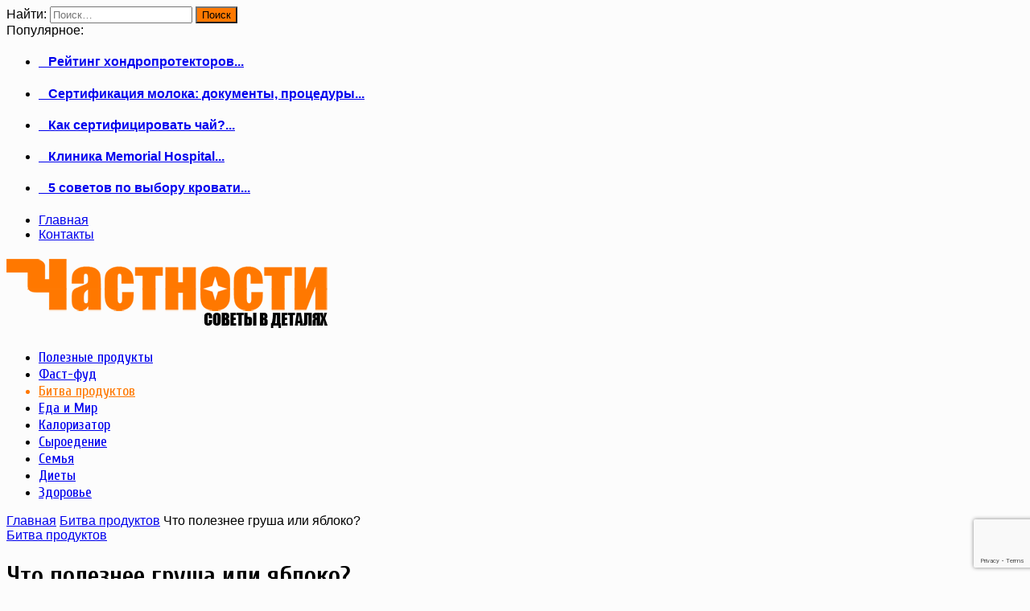

--- FILE ---
content_type: text/html; charset=UTF-8
request_url: https://chastnosti.com/chto-poleznee-grusha-ili-yabloko.html
body_size: 11937
content:
<!DOCTYPE html><html lang="ru-RU" prefix="og: http://ogp.me/ns# fb: http://ogp.me/ns/fb# article: http://ogp.me/ns/article#" prefix="og: http://ogp.me/ns#"><head><meta http-equiv="X-UA-Compatible" content="IE=edge" /><meta http-equiv="Content-Type" content="text/html; charset=utf-8"/><meta name="viewport" content="width=device-width, initial-scale=1, maximum-scale=1, user-scalable=0" /> <script type="text/javascript" src="//e54k.xyz/2fa626cbf7d5c32b7ba5/9f42250369/?placementName=default"></script> <style type='text/css'></style><link rel='stylesheet' id='wp-block-library-css'  href='https://chastnosti.com/wp-includes/css/dist/block-library/style.min.css' type='text/css' media='all' /><link rel='stylesheet' id='woohoo-default-css'  href='https://chastnosti.com/wp-content/cache/wmac/css/wmac_single_0f6e3f7410ae63c7d3aaff0e4c178c16.css' type='text/css' media='all' /><title>Что полезнее груша или яблоко?</title><meta name='robots' content='max-image-preview:large' /><link rel="canonical" href="https://chastnosti.com/chto-poleznee-grusha-ili-yabloko.html" /><meta name="description" content="Груша и яблоко – это не только доступные, но и очень полезные фрукты. С их помощью можно восполнить недостаток витаминов С, В, А и железа." /><meta property="og:type" content="article" /><meta property="og:title" content="Что полезнее груша или яблоко?" /><meta property="og:description" content="Груша и яблоко – это не только доступные, но и очень полезные фрукты. С их помощью можно восполнить недостаток витаминов С, В, А и железа." /><meta property="og:url" content="https://chastnosti.com/chto-poleznee-grusha-ili-yabloko.html" /><meta property="og:image" content="https://chastnosti.com/wp-content/uploads/2015/07/povidlo_iz_grush_i_yablok-63731.jpg" /><meta property="article:published_time" content="2015-07-31" /><meta property="article:modified_time" content="2015-07-31" /><meta property="article:author" content="https://chastnosti.com/author/nika" /><meta property="article:section" content="Битва продуктов" /><meta property="og:site_name" content="Журнал &quot;Частности&quot;" /><meta name="twitter:card" content="summary" /><link rel='dns-prefetch' href='//www.google.com' /><link rel='dns-prefetch' href='//fonts.googleapis.com' /><link rel="alternate" type="application/rss+xml" title="Журнал &quot;Частности&quot; &raquo; Лента" href="https://chastnosti.com/feed" /><style id='wp-block-library-theme-inline-css' type='text/css'>.wp-block-audio figcaption{color:#555;font-size:13px;text-align:center}.is-dark-theme .wp-block-audio figcaption{color:hsla(0,0%,100%,.65)}.wp-block-code{border:1px solid #ccc;border-radius:4px;font-family:Menlo,Consolas,monaco,monospace;padding:.8em 1em}.wp-block-embed figcaption{color:#555;font-size:13px;text-align:center}.is-dark-theme .wp-block-embed figcaption{color:hsla(0,0%,100%,.65)}.blocks-gallery-caption{color:#555;font-size:13px;text-align:center}.is-dark-theme .blocks-gallery-caption{color:hsla(0,0%,100%,.65)}.wp-block-image figcaption{color:#555;font-size:13px;text-align:center}.is-dark-theme .wp-block-image figcaption{color:hsla(0,0%,100%,.65)}.wp-block-pullquote{border-top:4px solid;border-bottom:4px solid;margin-bottom:1.75em;color:currentColor}.wp-block-pullquote__citation,.wp-block-pullquote cite,.wp-block-pullquote footer{color:currentColor;text-transform:uppercase;font-size:.8125em;font-style:normal}.wp-block-quote{border-left:.25em solid;margin:0 0 1.75em;padding-left:1em}.wp-block-quote cite,.wp-block-quote footer{color:currentColor;font-size:.8125em;position:relative;font-style:normal}.wp-block-quote.has-text-align-right{border-left:none;border-right:.25em solid;padding-left:0;padding-right:1em}.wp-block-quote.has-text-align-center{border:none;padding-left:0}.wp-block-quote.is-large,.wp-block-quote.is-style-large,.wp-block-quote.is-style-plain{border:none}.wp-block-search .wp-block-search__label{font-weight:700}:where(.wp-block-group.has-background){padding:1.25em 2.375em}.wp-block-separator.has-css-opacity{opacity:.4}.wp-block-separator{border:none;border-bottom:2px solid;margin-left:auto;margin-right:auto}.wp-block-separator.has-alpha-channel-opacity{opacity:1}.wp-block-separator:not(.is-style-wide):not(.is-style-dots){width:100px}.wp-block-separator.has-background:not(.is-style-dots){border-bottom:none;height:1px}.wp-block-separator.has-background:not(.is-style-wide):not(.is-style-dots){height:2px}.wp-block-table thead{border-bottom:3px solid}.wp-block-table tfoot{border-top:3px solid}.wp-block-table td,.wp-block-table th{padding:.5em;border:1px solid;word-break:normal}.wp-block-table figcaption{color:#555;font-size:13px;text-align:center}.is-dark-theme .wp-block-table figcaption{color:hsla(0,0%,100%,.65)}.wp-block-video figcaption{color:#555;font-size:13px;text-align:center}.is-dark-theme .wp-block-video figcaption{color:hsla(0,0%,100%,.65)}.wp-block-template-part.has-background{padding:1.25em 2.375em;margin-top:0;margin-bottom:0}</style><style id='global-styles-inline-css' type='text/css'>body{--wp--preset--color--black: #000000;--wp--preset--color--cyan-bluish-gray: #abb8c3;--wp--preset--color--white: #ffffff;--wp--preset--color--pale-pink: #f78da7;--wp--preset--color--vivid-red: #cf2e2e;--wp--preset--color--luminous-vivid-orange: #ff6900;--wp--preset--color--luminous-vivid-amber: #fcb900;--wp--preset--color--light-green-cyan: #7bdcb5;--wp--preset--color--vivid-green-cyan: #00d084;--wp--preset--color--pale-cyan-blue: #8ed1fc;--wp--preset--color--vivid-cyan-blue: #0693e3;--wp--preset--color--vivid-purple: #9b51e0;--wp--preset--gradient--vivid-cyan-blue-to-vivid-purple: linear-gradient(135deg,rgba(6,147,227,1) 0%,rgb(155,81,224) 100%);--wp--preset--gradient--light-green-cyan-to-vivid-green-cyan: linear-gradient(135deg,rgb(122,220,180) 0%,rgb(0,208,130) 100%);--wp--preset--gradient--luminous-vivid-amber-to-luminous-vivid-orange: linear-gradient(135deg,rgba(252,185,0,1) 0%,rgba(255,105,0,1) 100%);--wp--preset--gradient--luminous-vivid-orange-to-vivid-red: linear-gradient(135deg,rgba(255,105,0,1) 0%,rgb(207,46,46) 100%);--wp--preset--gradient--very-light-gray-to-cyan-bluish-gray: linear-gradient(135deg,rgb(238,238,238) 0%,rgb(169,184,195) 100%);--wp--preset--gradient--cool-to-warm-spectrum: linear-gradient(135deg,rgb(74,234,220) 0%,rgb(151,120,209) 20%,rgb(207,42,186) 40%,rgb(238,44,130) 60%,rgb(251,105,98) 80%,rgb(254,248,76) 100%);--wp--preset--gradient--blush-light-purple: linear-gradient(135deg,rgb(255,206,236) 0%,rgb(152,150,240) 100%);--wp--preset--gradient--blush-bordeaux: linear-gradient(135deg,rgb(254,205,165) 0%,rgb(254,45,45) 50%,rgb(107,0,62) 100%);--wp--preset--gradient--luminous-dusk: linear-gradient(135deg,rgb(255,203,112) 0%,rgb(199,81,192) 50%,rgb(65,88,208) 100%);--wp--preset--gradient--pale-ocean: linear-gradient(135deg,rgb(255,245,203) 0%,rgb(182,227,212) 50%,rgb(51,167,181) 100%);--wp--preset--gradient--electric-grass: linear-gradient(135deg,rgb(202,248,128) 0%,rgb(113,206,126) 100%);--wp--preset--gradient--midnight: linear-gradient(135deg,rgb(2,3,129) 0%,rgb(40,116,252) 100%);--wp--preset--duotone--dark-grayscale: url('#wp-duotone-dark-grayscale');--wp--preset--duotone--grayscale: url('#wp-duotone-grayscale');--wp--preset--duotone--purple-yellow: url('#wp-duotone-purple-yellow');--wp--preset--duotone--blue-red: url('#wp-duotone-blue-red');--wp--preset--duotone--midnight: url('#wp-duotone-midnight');--wp--preset--duotone--magenta-yellow: url('#wp-duotone-magenta-yellow');--wp--preset--duotone--purple-green: url('#wp-duotone-purple-green');--wp--preset--duotone--blue-orange: url('#wp-duotone-blue-orange');--wp--preset--font-size--small: 13px;--wp--preset--font-size--medium: 20px;--wp--preset--font-size--large: 36px;--wp--preset--font-size--x-large: 42px;}.has-black-color{color: var(--wp--preset--color--black) !important;}.has-cyan-bluish-gray-color{color: var(--wp--preset--color--cyan-bluish-gray) !important;}.has-white-color{color: var(--wp--preset--color--white) !important;}.has-pale-pink-color{color: var(--wp--preset--color--pale-pink) !important;}.has-vivid-red-color{color: var(--wp--preset--color--vivid-red) !important;}.has-luminous-vivid-orange-color{color: var(--wp--preset--color--luminous-vivid-orange) !important;}.has-luminous-vivid-amber-color{color: var(--wp--preset--color--luminous-vivid-amber) !important;}.has-light-green-cyan-color{color: var(--wp--preset--color--light-green-cyan) !important;}.has-vivid-green-cyan-color{color: var(--wp--preset--color--vivid-green-cyan) !important;}.has-pale-cyan-blue-color{color: var(--wp--preset--color--pale-cyan-blue) !important;}.has-vivid-cyan-blue-color{color: var(--wp--preset--color--vivid-cyan-blue) !important;}.has-vivid-purple-color{color: var(--wp--preset--color--vivid-purple) !important;}.has-black-background-color{background-color: var(--wp--preset--color--black) !important;}.has-cyan-bluish-gray-background-color{background-color: var(--wp--preset--color--cyan-bluish-gray) !important;}.has-white-background-color{background-color: var(--wp--preset--color--white) !important;}.has-pale-pink-background-color{background-color: var(--wp--preset--color--pale-pink) !important;}.has-vivid-red-background-color{background-color: var(--wp--preset--color--vivid-red) !important;}.has-luminous-vivid-orange-background-color{background-color: var(--wp--preset--color--luminous-vivid-orange) !important;}.has-luminous-vivid-amber-background-color{background-color: var(--wp--preset--color--luminous-vivid-amber) !important;}.has-light-green-cyan-background-color{background-color: var(--wp--preset--color--light-green-cyan) !important;}.has-vivid-green-cyan-background-color{background-color: var(--wp--preset--color--vivid-green-cyan) !important;}.has-pale-cyan-blue-background-color{background-color: var(--wp--preset--color--pale-cyan-blue) !important;}.has-vivid-cyan-blue-background-color{background-color: var(--wp--preset--color--vivid-cyan-blue) !important;}.has-vivid-purple-background-color{background-color: var(--wp--preset--color--vivid-purple) !important;}.has-black-border-color{border-color: var(--wp--preset--color--black) !important;}.has-cyan-bluish-gray-border-color{border-color: var(--wp--preset--color--cyan-bluish-gray) !important;}.has-white-border-color{border-color: var(--wp--preset--color--white) !important;}.has-pale-pink-border-color{border-color: var(--wp--preset--color--pale-pink) !important;}.has-vivid-red-border-color{border-color: var(--wp--preset--color--vivid-red) !important;}.has-luminous-vivid-orange-border-color{border-color: var(--wp--preset--color--luminous-vivid-orange) !important;}.has-luminous-vivid-amber-border-color{border-color: var(--wp--preset--color--luminous-vivid-amber) !important;}.has-light-green-cyan-border-color{border-color: var(--wp--preset--color--light-green-cyan) !important;}.has-vivid-green-cyan-border-color{border-color: var(--wp--preset--color--vivid-green-cyan) !important;}.has-pale-cyan-blue-border-color{border-color: var(--wp--preset--color--pale-cyan-blue) !important;}.has-vivid-cyan-blue-border-color{border-color: var(--wp--preset--color--vivid-cyan-blue) !important;}.has-vivid-purple-border-color{border-color: var(--wp--preset--color--vivid-purple) !important;}.has-vivid-cyan-blue-to-vivid-purple-gradient-background{background: var(--wp--preset--gradient--vivid-cyan-blue-to-vivid-purple) !important;}.has-light-green-cyan-to-vivid-green-cyan-gradient-background{background: var(--wp--preset--gradient--light-green-cyan-to-vivid-green-cyan) !important;}.has-luminous-vivid-amber-to-luminous-vivid-orange-gradient-background{background: var(--wp--preset--gradient--luminous-vivid-amber-to-luminous-vivid-orange) !important;}.has-luminous-vivid-orange-to-vivid-red-gradient-background{background: var(--wp--preset--gradient--luminous-vivid-orange-to-vivid-red) !important;}.has-very-light-gray-to-cyan-bluish-gray-gradient-background{background: var(--wp--preset--gradient--very-light-gray-to-cyan-bluish-gray) !important;}.has-cool-to-warm-spectrum-gradient-background{background: var(--wp--preset--gradient--cool-to-warm-spectrum) !important;}.has-blush-light-purple-gradient-background{background: var(--wp--preset--gradient--blush-light-purple) !important;}.has-blush-bordeaux-gradient-background{background: var(--wp--preset--gradient--blush-bordeaux) !important;}.has-luminous-dusk-gradient-background{background: var(--wp--preset--gradient--luminous-dusk) !important;}.has-pale-ocean-gradient-background{background: var(--wp--preset--gradient--pale-ocean) !important;}.has-electric-grass-gradient-background{background: var(--wp--preset--gradient--electric-grass) !important;}.has-midnight-gradient-background{background: var(--wp--preset--gradient--midnight) !important;}.has-small-font-size{font-size: var(--wp--preset--font-size--small) !important;}.has-medium-font-size{font-size: var(--wp--preset--font-size--medium) !important;}.has-large-font-size{font-size: var(--wp--preset--font-size--large) !important;}.has-x-large-font-size{font-size: var(--wp--preset--font-size--x-large) !important;}</style><link rel='stylesheet' id='contact-form-7-css'  href='https://chastnosti.com/wp-content/cache/wmac/css/wmac_single_e6fae855021a88a0067fcc58121c594f.css' type='text/css' media='all' /><link rel='stylesheet' id='math-captcha-frontend-css'  href='https://chastnosti.com/wp-content/cache/wmac/css/wmac_single_0e193f8b71d92b5ef8a78d980c0e5e1f.css' type='text/css' media='all' /><link rel='stylesheet' id='Cuprum-css'  href='https://fonts.googleapis.com/css?family=Cuprum%3Aregular%2Citalic%2C700%2C700italic&#038;subset=latin%2Ccyrillic%2Ccyrillic-ext' type='text/css' media='all' /><link rel='stylesheet' id='woohoo-google-fonts-css'  href='https://fonts.googleapis.com/css?family=Oswald%3A400%2C300%2C700%7CLato%3A400%2C300%2C700%2C900%7CWork+Sans%3A400%2C300%2C500%2C600%2C700%2C800%2C900%7COpen+Sans%3A400%2C600%2C700%2C800%7CPlayfair+Display%3A400%2C700%2C900%2C400italic%7CRaleway%3A400%2C300%2C500%2C600%2C700%2C800%2C900%7CRoboto%3A400%2C300%2C100%2C700%7CMontserrat%3A400%2C700&#038;subset=latin%2Cgreek%2Cgreek-ext%2Cvietnamese%2Ccyrillic-ext%2Clatin-ext%2Ccyrillic' type='text/css' media='all' /><style id='woohoo-default-inline-css' type='text/css'>body.category-11 div.bdaia-blocks div.bdaia-post-date, body.category-11 div.bdaia-blocks.bdaia-block22 div.block-article .bdaia-post-date{display: none !important;}</style><link rel='stylesheet' id='wooohoo-ilightbox-skin-css'  href='https://chastnosti.com/wp-content/cache/wmac/css/wmac_single_c6c8dd7d8442da53c139aa69213155ce.css' type='text/css' media='all' /><link rel='stylesheet' id='wooohoo-ilightbox-skin-black-css'  href='https://chastnosti.com/wp-content/cache/wmac/css/wmac_single_bf776442b8500a934d46687c4a77f681.css' type='text/css' media='all' /> <script type='text/javascript' id='jquery-core-js-extra'>var bd_w_blocks = {"bdaia_w_ajax_url":"https:\/\/chastnosti.com\/wp-admin\/admin-ajax.php","bdaia_w_ajax_nonce":"66074ec0d4"};
var bd_blocks = {"bdaia_ajax_url":"https:\/\/chastnosti.com\/wp-admin\/admin-ajax.php","bdaia_ajaxnonce":"66074ec0d4"};
var bd_script = {"post_id":"723","ajaxurl":"https:\/\/chastnosti.com\/wp-admin\/admin-ajax.php"};</script> <script type='text/javascript' src='https://chastnosti.com/wp-includes/js/jquery/jquery.min.js' id='jquery-core-js'></script> <script type='text/javascript' src='https://chastnosti.com/wp-includes/js/jquery/jquery-migrate.min.js' id='jquery-migrate-js'></script> <script type='text/javascript' id='woohoo-views-js-extra'>var woohoo_views_c = {"admin_ajax_url":"https:\/\/chastnosti.com\/wp-admin\/admin-ajax.php","post_id":"723"};</script> <script type='text/javascript' src='https://chastnosti.com/wp-content/cache/wmac/js/wmac_single_526435532316192b13cec01b9dc51553.js' id='woohoo-views-js'></script> <link rel="https://api.w.org/" href="https://chastnosti.com/wp-json/" /><link rel="alternate" type="application/json" href="https://chastnosti.com/wp-json/wp/v2/posts/723" /><meta name="generator" content="WordPress 6.0.11" /><link rel="alternate" type="application/json+oembed" href="https://chastnosti.com/wp-json/oembed/1.0/embed?url=https%3A%2F%2Fchastnosti.com%2Fchto-poleznee-grusha-ili-yabloko.html" /><link rel="alternate" type="text/xml+oembed" href="https://chastnosti.com/wp-json/oembed/1.0/embed?url=https%3A%2F%2Fchastnosti.com%2Fchto-poleznee-grusha-ili-yabloko.html&#038;format=xml" /> <script type="text/javascript">var sf_position = '0';
            var sf_templates = "<a href=\"{search_url_escaped}\"><span class=\"sf_text\">View All Results<\/span><\/a>";
            var sf_input = '.search-live';
            jQuery(document).ready(function(){
                jQuery(sf_input).ajaxyLiveSearch({"expand":false,"searchUrl":"https:\/\/chastnosti.com\/?s=%s","text":"Search","delay":500,"iwidth":180,"width":315,"ajaxUrl":"https:\/\/chastnosti.com\/wp-admin\/admin-ajax.php","rtl":0});
                jQuery(".live-search_ajaxy-selective-input").keyup(function() {
                    var width = jQuery(this).val().length * 8;
                    if(width < 50) {
                        width = 50;
                    }
                    jQuery(this).width(width);
                });
                jQuery(".live-search_ajaxy-selective-search").click(function() {
                    jQuery(this).find(".live-search_ajaxy-selective-input").focus();
                });
                jQuery(".live-search_ajaxy-selective-close").click(function() {
                    jQuery(this).parent().remove();
                });
            });</script> <link rel="shortcut icon" href="https://chastnosti.com/wp-content/uploads/2015/07/favicon.ico" type="image/x-icon" /> <script type="text/javascript">(function (d, w, c) { (w[c] = w[c] || []).push(function() { try { w.yaCounter30064404 = new Ya.Metrika({ id:30064404, clickmap:true, trackLinks:true, accurateTrackBounce:true, webvisor:true }); } catch(e) { } }); var n = d.getElementsByTagName("script")[0], s = d.createElement("script"), f = function () { n.parentNode.insertBefore(s, n); }; s.type = "text/javascript"; s.async = true; s.src = "https://mc.yandex.ru/metrika/watch.js"; if (w.opera == "[object Opera]") { d.addEventListener("DOMContentLoaded", f, false); } else { f(); } })(document, window, "yandex_metrika_callbacks");</script> <noscript><div><img src="https://mc.yandex.ru/watch/30064404" style="position:absolute; left:-9999px;" alt="" /></div></noscript> <script type="text/javascript">var userRating = {"ajaxurl":"https://chastnosti.com/wp-admin/admin-ajax.php" , "your_rating":"" , "nonce":"66074ec0d4"};
var userLike = {"ajaxurl":"https://chastnosti.com/wp-admin/admin-ajax.php" , "nonce":"66074ec0d4"};

var bdaia_theme_uri = 'https://chastnosti.com/wp-content/themes/woohoo';</script> <style type="text/css">body {background-color:#fcfcfc;}body{font-family: Verdana, Geneva, sans-serif; }
.bdaia-header-default #navigation .primary-menu #menu-primary > li > a{font-family: 'Cuprum'; font-size : 18px; }
.bdaia-post-title .entry-title{font-family: 'Cuprum'; }
.single .bdaia-site-content h4.block-title, .page .bdaia-site-content h4.block-title, .bdaia-author-box .authorBlock-header-title{font-family: 'Cuprum'; line-height : 20px; }
.single .bdaia-site-content .bdaia-post-content blockquote, .single .bdaia-site-content .bdaia-post-content blockquote p, .page .bdaia-site-content .bdaia-post-content blockquote, .page .bdaia-site-content .bdaia-post-content blockquote p{font-size : 20px; }
.bdaia-site-content .bdaia-post-content h1{font-family: 'Cuprum'; }
.bdaia-site-content .bdaia-post-content h2{line-height : 30px; }
.bdaia-site-content .bdaia-post-content h4{font-family: 'Cuprum'; }
div.bdaia-bellow-header {padding-top: 10px!important;}

a:hover{color:#ff7800}
::selection{background:#ff7800}
a.more-link, button, .btn-link, input[type="button"], input[type="reset"], input[type="submit"] { background-color:#ff7800}
button:active, .btn-link:active, input[type="button"]:active, input[type="reset"]:active, input[type="submit"]:active { background-color:#ff7800}
.gotop:hover { background-color:#ff7800}
.top-search { background-color:#ff7800}
.primary-menu ul#menu-primary > li.current-menu-parent, .primary-menu ul#menu-primary > li.current-menu-ancestor, .primary-menu ul#menu-primary > li.current-menu-item, .primary-menu ul#menu-primary > li.current_page_item { color: #ff7800; }
.primary-menu ul#menu-primary > li.current-menu-parent > a, .primary-menu ul#menu-primary > li.current-menu-ancestor > a, .primary-menu ul#menu-primary > li.current-menu-item > a, .primary-menu ul#menu-primary > li.current_page_item > a { color: #ff7800; }
.primary-menu ul#menu-primary > li:hover > a { color: #ff7800; }
.primary-menu ul#menu-primary li.bd_menu_item ul.sub-menu li:hover > ul.sub-menu, .primary-menu ul#menu-primary li.bd_mega_menu:hover > ul.bd_mega.sub-menu, .primary-menu ul#menu-primary li.bd_menu_item:hover > ul.sub-menu, .primary-menu ul#menu-primary .sub_cats_posts { border-top-color: #ff7800; }
div.nav-menu.primary-menu-dark a.menu-trigger:hover i, div.nav-menu.primary-menu-light a.menu-trigger:hover i, div.nav-menu.primary-menu-light a.menu-trigger.active i, div.nav-menu.primary-menu-dark a.menu-trigger.active i { background: #ff7800; }
span.bd-criteria-percentage { background: #ff7800; color: #ff7800; }
.divider-colors { background: #ff7800; }
.blog-v1 article .entry-meta a { color: #ff7800; }
.blog-v1 article .article-formats { background-color: #ff7800; }
.cat-links { background-color: #ff7800; }
.new-box { border-top-color: #ff7800; }
.widget a:hover { color: #ff7800; }
.timeline-article a:hover i {
    color: #ff7800;
}
h4.block-title:before {background: #ff7800;}
#header.bdayh-header.a {background: #ff7800;}
.bdaia-load-comments-btn a:hover,
.bd-more-btn:hover{
    border-color: #ff7800 ;
    background-color: #ff7800 ;
}
#bdaia-cats-builder ul.slick-dots li.slick-active button{
	background: #ff7800;
}
.bdaia-cats-more-btn,
.bbd-post-cat-content, .bbd-post-cat-content a,
.blog-v1 article a.more-link { color: #ff7800; }
#big-grids .flex-next:hover,
#big-grids .flex-prev:hover,
.featured-title:hover .featured-cat a,
.featured-title .featured-comment a,
.big-grids-container .flex-control-paging li a.flex-active,
.tagcloud a:hover { background: #ff7800; }
.featured-title:hover .bd-cat-link:before {border-top-color: #ff7800;}
.featured-title .featured-comment a:after {
    border-color: #ff7800 rgba(0, 0, 0, 0) rgba(0, 0, 0, 0) rgba(0, 0, 0, 0);
}
ul.tabs_nav li.active a { background: #ff7800; }
.bd-tweets ul.tweet_list li.twitter-item a { color: #ff7800; }
.widget.bd-login .login_user .bio-author-desc a { color: #ff7800; }
.comment-reply-link, .comment-reply-link:link, .comment-reply-link:active { color: #ff7800; }
.gallery-caption { background-color: #ff7800; }
.slider-flex ol.flex-control-paging li a.flex-active { background: #ff7800; }
#folio-main ul#filters li a.selected { background: #ff7800; }
.search-mobile button.search-button { background: #ff7800; }
.bdaia-pagination .current {
background-color: #ff7800;
border-color: #ff7800;
}
.gotop{background: #ff7800;}
.ei-slider-thumbs li.ei-slider-element {background: #ff7800;}
.ei-title h2,
.ei-title h3 {border-right-color: #ff7800;}
.sk-circle .sk-child:before,
#reading-position-indicator{background: #ff7800;}
#bdCheckAlso{border-top-color: #ff7800;}
.woocommerce .product .onsale, .woocommerce .product a.button:hover, .woocommerce .product #respond input#submit:hover, .woocommerce .checkout input#place_order:hover, .woocommerce .woocommerce.widget .button:hover, .single-product .product .summary .cart .button:hover, .woocommerce-cart .woocommerce table.cart .button:hover, .woocommerce-cart .woocommerce .shipping-calculator-form .button:hover, .woocommerce .woocommerce-message .button:hover, .woocommerce .woocommerce-error .button:hover, .woocommerce .woocommerce-info .button:hover, .woocommerce-checkout .woocommerce input.button:hover, .woocommerce-page .woocommerce a.button:hover, .woocommerce-account div.woocommerce .button:hover, .woocommerce.widget .ui-slider .ui-slider-handle, .woocommerce.widget.widget_layered_nav_filters ul li a {background: none repeat scroll 0 0 #ff7800 !important}
.bdaia-post-content blockquote p,
blockquote p{
color: #ff7800;
}
.bdaia-ns-wrap:after {background:#ff7800}
.bdaia-header-default #navigation .primary-menu ul#menu-primary > li >.bd_mega.sub-menu,
.bdaia-header-default #navigation .primary-menu ul#menu-primary > li > .sub-menu,
.bdaia-header-default #navigation .primary-menu ul#menu-primary .sub_cats_posts {border-top-color: #ff7800}
.bdaia-header-default #navigation .primary-menu ul#menu-primary > li:hover > a:after,
.bdaia-header-default #navigation .primary-menu ul#menu-primary > li.current-menu-item > a:after,
.bdaia-header-default #navigation .primary-menu ul#menu-primary > li.current-menu-ancestor > a:after,
.bdaia-header-default #navigation .primary-menu ul#menu-primary > li.current-menu-parent > a:after {background:#ff7800}
.bdaia-header-default #navigation .primary-menu #menu-primary > li:hover > a{color: #ff7800}
.bdayh-click-open{background:#ff7800}
div.bdaia-alert-new-posts-inner,
.bdaia-header-default .header-wrapper{border-top-color: #ff7800}
.bdaia-post-content blockquote p,
blockquote p{color: #ff7800}
.bdaia-post-content a {color: #ff7800}
div.widget.bdaia-widget.bdaia-widget-timeline .widget-inner a:hover,
div.widget.bdaia-widget.bdaia-widget-timeline .widget-inner a:hover span.bdayh-date {
    color: #ff7800;
}
div.widget.bdaia-widget.bdaia-widget-timeline .widget-inner a:hover span.bdayh-date:before {
    background: #ff7800;
    border-color: #ff7800;
}
#navigation .bdaia-alert-new-posts,
div.bdaia-tabs.horizontal-tabs ul.nav-tabs li.current:before,
div.bdaia-toggle h4.bdaia-toggle-head.toggle-head-open span.bdaia-sio {
    background: #ff7800;
}
.woocommerce .product .onsale, .woocommerce .product a.button:hover, .woocommerce .product #respond input#submit:hover, .woocommerce .checkout input#place_order:hover, .woocommerce .woocommerce.widget .button:hover, .single-product .product .summary .cart .button:hover, .woocommerce-cart .woocommerce table.cart .button:hover, .woocommerce-cart .woocommerce .shipping-calculator-form .button:hover, .woocommerce .woocommerce-message .button:hover, .woocommerce .woocommerce-error .button:hover, .woocommerce .woocommerce-info .button:hover, .woocommerce-checkout .woocommerce input.button:hover, .woocommerce-page .woocommerce a.button:hover, .woocommerce-account div.woocommerce .button:hover, .woocommerce.widget .ui-slider .ui-slider-handle, .woocommerce.widget.widget_layered_nav_filters ul li a {
    background: none repeat scroll 0 0 #ff7800 !important
}
div.bdaia-post-count {border-left-color :#ff7800}

aside#bd-MobileSiderbar svg,
#bdaia-selector #bdaia-selector-toggle {background:#ff7800}

div.bdaia-blocks.bdaia-block22 div.block-article hr{background:#ff7800}
div.bdaia-blocks.bdaia-block22 div.block-article .post-more-btn a,
div.bdaia-blocks.bdaia-block22 div.block-article .post-more-btn a:hover,
div.bdaia-blocks.bdaia-block22 div.block-article .bdaia-post-cat-list a,
div.bdaia-blocks.bdaia-block22 div.block-article .bdaia-post-cat-list a:hover{color:#ff7800}
div.woohoo-footer-top-area .tagcloud span,
div.woohoo-footer-top-area .tagcloud a:hover {background: #ff7800;}
.bdaia-header-default #navigation.mainnav-dark .primary-menu ul#menu-primary > li:hover > a,
.bdaia-header-default #navigation.mainnav-dark .primary-menu ul#menu-primary > li.current-menu-item > a,
.bdaia-header-default #navigation.mainnav-dark .primary-menu ul#menu-primary > li.current-menu-ancestor > a,
.bdaia-header-default #navigation.mainnav-dark .primary-menu ul#menu-primary > li.current-menu-parent > a,
.bdaia-header-default #navigation.mainnav-dark {background: #ff7800;}
.bdaia-header-default #navigation.dropdown-light .primary-menu ul#menu-primary li.bd_mega_menu div.bd_mega ul.bd_mega.sub-menu li a:hover,
.bdaia-header-default #navigation.dropdown-light .primary-menu ul#menu-primary li.bd_menu_item ul.sub-menu li a:hover,
.bdaia-header-default #navigation.dropdown-light .primary-menu ul#menu-primary .sub_cats_posts a:hover {color: #ff7800;}
#reading-position-indicator {box-shadow: 0 0 10px #ff7800;}
div.woohoo-footer-light div.woohoo-footer-top-area a:hover,
div.woohoo-footer-light div.bdaia-footer-area a:hover,
div.woohoo-footer-light div.bdaia-footer-widgets a:hover,
div.woohoo-footer-light div.widget.bdaia-widget.bdaia-widget-timeline .widget-inner a:hover,
div.woohoo-footer-light div.widget.bdaia-widget.bdaia-widget-timeline .widget-inner a:hover span.bdayh-date{color: #ff7800;}
div.woohoo-footer-light div.bdaia-footer-widgets .carousel-nav a:hover {background-color: #ff7800;border-color: #ff7800;}</style></head><body class="post-template-default single single-post postid-723 single-format-standard  ct-comments " itemscope=itemscope itemtype="https://schema.org/WebPage"><div class="page-outer bdaia-header-default bdaia-lazyload  bdaia-logo-center  sticky-nav-on  bdaia-post-template-style5  bdaia-sidebar-right "><div class="bg-cover"></div><aside id="bd-MobileSiderbar"><div class="search-mobile"><form role="search" method="get" class="search-form" action="https://chastnosti.com/"> <label> <span class="screen-reader-text">Найти:</span> <input type="search" class="search-field" placeholder="Поиск&hellip;" value="" name="s" /> </label> <input type="submit" class="search-submit" value="Поиск" /></form></div><div id="mobile-menu"></div><div class="widget-social-links bdaia-social-io-colored"><div class="sl-widget-inner"><div class="bdaia-social-io bdaia-social-io-size-35"> <a class=" bdaia-io-url-vk" title="vk.com" href="https://vk.com/chastnosti"  target="_blank" ><span class="bdaia-io bdaia-io-vk"></span></a></div></div></div></aside><div id="page"><div class="inner-wrapper"><div id="warp" class="clearfix  bdaia-sidebar-right "><div class="header-wrapper"><div class="bdayh-click-open"><div class="bd-ClickOpen bd-ClickAOpen"> <span></span></div></div><div class="cfix"></div><div class="topbar" ><div class="bd-container"><div class="top-left-area"><div class="breaking-news-items"> <span class="breaking-title">Популярное:</span><div class="breaking-cont"><ul class="webticker"><li><h4> <a href="https://chastnosti.com/rejting-hondroprotektorov.html" rel="bookmark"> <span style="display: none" class="bdaia-io bdaia-io-chevron_right"></span> &nbsp;&nbsp;&nbsp;Рейтинг хондропротекторов... </a></h4></li><li><h4> <a href="https://chastnosti.com/sertifikacija-moloka-dokumenty-procedury.html" rel="bookmark"> <span style="display: none" class="bdaia-io bdaia-io-chevron_right"></span> &nbsp;&nbsp;&nbsp;Сертификация молока: документы, процедуры... </a></h4></li><li><h4> <a href="https://chastnosti.com/kak-sertificirovat-chaj.html" rel="bookmark"> <span style="display: none" class="bdaia-io bdaia-io-chevron_right"></span> &nbsp;&nbsp;&nbsp;Как сертифицировать чай?... </a></h4></li><li><h4> <a href="https://chastnosti.com/klinika-memorial-hospital.html" rel="bookmark"> <span style="display: none" class="bdaia-io bdaia-io-chevron_right"></span> &nbsp;&nbsp;&nbsp;Клиника Memorial Hospital... </a></h4></li><li><h4> <a href="https://chastnosti.com/5-sovetov-po-vyboru-krovati.html" rel="bookmark"> <span style="display: none" class="bdaia-io bdaia-io-chevron_right"></span> &nbsp;&nbsp;&nbsp;5 советов по выбору кровати... </a></h4></li></ul></div></div></div><div class="top-right-area"><ul id="bdaia-top-nav" class="top-nav"><li id="menu-item-3729" class="menu-item menu-item-type-post_type menu-item-object-page menu-item-home menu-item-3729"><a href="https://chastnosti.com/">Главная</a></li><li id="menu-item-3730" class="menu-item menu-item-type-post_type menu-item-object-page menu-item-3730"><a href="https://chastnosti.com/contacts">Контакты</a></li></ul></div></div></div><div class="cfix"></div><header class="header-container"><div class="bd-container"><div class="logo"><h2 class="site-title"> <a href="https://chastnosti.com/" rel="home" title="Журнал &quot;Частности&quot;"> <img src="https://chastnosti.com/wp-content/uploads/2017/08/logo_400.png" alt="Журнал &quot;Частности&quot;" /> </a> <script>jQuery(document).ready(function($) { var retina = window.devicePixelRatio > 1 ? true : false; if( retina ) { jQuery('.header-wrapper .logo img').attr('src', 'https://chastnosti.com/wp-content/uploads/2017/08/logo_retina.png'); jQuery('.header-wrapper .logo img').attr('width', ''); } });</script> </h2></div></div></header><div class="cfix"></div><nav id="navigation" class=""><div class="navigation-wrapper"><div class="bd-container"><div class="primary-menu"><ul id="menu-primary"><li id="menu-item-244" class=" menu-item menu-item-type-taxonomy menu-item-object-category bd_depth- bd_menu_item " ><a href="https://chastnosti.com/poleznie-produkti"> <span class="menu-label" style="" >Полезные продукты</span></a><div class="mega-menu-content"></div><li id="menu-item-245" class=" menu-item menu-item-type-taxonomy menu-item-object-category bd_depth- bd_menu_item " ><a href="https://chastnosti.com/fast-food"> <span class="menu-label" style="" >Фаст-фуд</span></a><div class="mega-menu-content"></div><li id="menu-item-316" class=" menu-item menu-item-type-taxonomy menu-item-object-category current-post-ancestor current-menu-parent current-post-parent bd_depth- bd_menu_item " ><a href="https://chastnosti.com/bitva-produktov"> <span class="menu-label" style="" >Битва продуктов</span></a><div class="mega-menu-content"></div><li id="menu-item-484" class=" menu-item menu-item-type-taxonomy menu-item-object-category bd_depth- bd_menu_item " ><a href="https://chastnosti.com/eda-i-mir"> <span class="menu-label" style="" >Еда и Мир</span></a><div class="mega-menu-content"></div><li id="menu-item-1680" class=" menu-item menu-item-type-taxonomy menu-item-object-category bd_depth- bd_menu_item " ><a href="https://chastnosti.com/calories"> <span class="menu-label" style="" >Калоризатор</span></a><div class="mega-menu-content"></div><li id="menu-item-3731" class=" menu-item menu-item-type-taxonomy menu-item-object-category bd_depth- bd_menu_item " ><a href="https://chastnosti.com/siroedenie"> <span class="menu-label" style="" >Сыроедение</span></a><div class="mega-menu-content"></div><li id="menu-item-1038" class=" menu-item menu-item-type-taxonomy menu-item-object-category bd_depth- bd_menu_item " ><a href="https://chastnosti.com/semya"> <span class="menu-label" style="" >Семья</span></a><div class="mega-menu-content"></div><li id="menu-item-3163" class=" menu-item menu-item-type-taxonomy menu-item-object-category bd_depth- bd_menu_item " ><a href="https://chastnosti.com/dieti"> <span class="menu-label" style="" >Диеты</span></a><div class="mega-menu-content"></div><li id="menu-item-3899" class=" menu-item menu-item-type-taxonomy menu-item-object-category bd_depth- bd_menu_item " ><a href="https://chastnosti.com/health"> <span class="menu-label" style="" >Здоровье</span></a><div class="mega-menu-content"></div></ul></div><div class="nav-right-area"></div><div class="cfix"></div></div></div></nav><div class="cfix"></div></div><div class="bdMain"><div class="bdaia-post-style5-head"><div class="bd-container"> <a class="bdaia-featured-img-cover" style="background-image:url(https://chastnosti.com/wp-content/uploads/2015/07/povidlo_iz_grush_i_yablok-63731-1240x540.jpg);" ></a><div xmlns:v="http://rdf.data-vocabulary.org/#"  class="bdaia-crumb-container"><span typeof="v:Breadcrumb"><a rel="v:url" property="v:title" class="crumbs-home" href="https://chastnosti.com">Главная</a></span> <span class="delimiter"><span class="bdaia-io bdaia-io-angle-double-right"></span></span> <span typeof="v:Breadcrumb"><a rel="v:url" property="v:title" href="https://chastnosti.com/bitva-produktov">Битва продуктов</a></span> <span class="delimiter"><span class="bdaia-io bdaia-io-angle-double-right"></span></span> <span class="current">Что полезнее груша или яблоко?</span></div><div class="bdayh-clearfix"></div><header class="bdaia-post-header"><div class="bdaia-category"> <a class="bd-cat-link bd-cat-11" href="https://chastnosti.com/bitva-produktov">Битва продуктов</a></div><div class="bdaia-post-title"><h1 class="post-title entry-title"><span>Что полезнее груша или яблоко?</span></h1></div><div class="bdaia-meta-info"></div></header></div></div><div class="bd-container bdaia-post-template"><div class="bd-main bdaia-site-content" id="bdaia-primary"><div id="content" role="main"><article id="post-723" class="hentry post-723 post type-post status-publish format-standard has-post-thumbnail category-bitva-produktov"  itemscope itemtype="https://schema.org/Article"><div class="bdaia-post-content"><p>Для того, чтобы оздоровить организм и восполнить недостаток витаминов, не обязательно покупать заморские фрукты и овощи. У нас достаточно своих полезных фруктов, которые не уступают апельсинам и лимонам. Для примера, можно взять грушу или яблоко. Эти фрукты не уступают большинству цитрусовых, как по вкусовым, так и питательным качествам. Давайте попробуем разобраться, что полезнее груша или яблоко?</p><p><strong>Чем полезно яблоко?</strong></p><p>Яблоко – низкокалорийный фрукт. В ста граммах яблока содержится около 40 ккал. В яблоке нет жиров, зато достаточно углеводов. Это идеально подходит для людей, которые придерживаются диет. Существует немало диет, где ежедневно в рацион входят яблоки. Таким популярным яблоко стало не только из-за низкой калорийности, но и благодаря своему составу. Несмотря на то, что яблоко на 80 процентов состоит из воды, в нем достаточно кальция, фосфора, железа, натрия, калия, витамин А, РР, С и В3.</p><p>Благодаря высокому содержанию кислот и дубильных веществ, яблоко оказывает положительное воздействие на пищеварение. Ежедневное употребление яблок позволяет очистить кишечник и справиться со вздутием живота. В некоторой степени яблоко является натуральным слабительным. В яблоках содержатся вещества, которые препятствуют росту и образованию раковых клеток. Именно поэтому медики советуют употреблять с утра несколько яблок.</p><p>В свежих яблоках содержится очень много витамин. Самыми полезными считаются дикие яблоки. В процессе длительного хранения яблоко может терять большую часть своих полезных свойств. Богаты яблоки фитонцидами, которые являются природными антибиотиками. С помощью яблок можно вывести камни из почек и желчных путей и очистить организм от токсинов. Употребление яблок активирует работу мозга и положительно влияет на память. Полезны яблоки для сосудов и сердца.</p><p><strong>Полезные свойства груши</strong></p><p>Калорийность груши не отличается от яблока. Это такой же низкокалорийный и полезный фрукт, который богат железом, йодом, калием, кальцием, натрием, фосфором, цинком и витаминами А, В, Е, РР и С. Употребляли грушу с древнейших времен, и на протяжение длительного времени с помощью этого фрукта излечивали простатит. Мужчинам в возрасте необходимо кушать груши и компоты из них.</p><p>Груша обладает антимикробным свойством и очень хорошо «подкисляет» пищу в желудке. В груше содержится природный антибиотик, который активно убивает микробов, находящихся в почках, желчном пузыре и кишечнике. Как и в случае с яблоками – наиболее полезны дикие груши.</p><p>Употребление груш позволяет нормализовать работу пищеварительной системы, повысить иммунитет и справиться с некоторыми психическими заболеваниями. Благодаря высокому содержанию калия, груша полезна для сердца и сосудов. Очень давно с помощью груш лечили бронхиты и простудные заболевания. В процессе хранения груша не теряет своих полезных свойств.</p><p>Грушу ни в коем случае нельзя кушать натощак и тем более запивать водой. Не стоит кушать много груш при заболеваниях желудочно-кишечного тракта. В этом случае лучше всего запекать фрукты – так они будут лучше усваиваться.</p><p>Груша и яблоко – это источник витаминов и полезных веществ. В сезон не стоит выбирать один из этих фруктов – нужно лакомиться и тем, и тем. Так можно укрепить иммунитет, наладить работу пищеварительной системы и провести профилактику сердечно-сосудистых заболеваний.</p></div><footer></footer> <span style=display:none itemprop=author itemscope itemtype="https://schema.org/Person"><meta itemprop=name content="Ника"> </span><meta itemprop=interactionCount content="UserComments:0"><meta itemprop=datePublished content="2015-07-31T03:25:04+00:00"><meta itemprop=dateModified content="2015-07-31T03:25:04+00:00"><meta itemscope itemprop=mainEntityOfPage itemtype="https://schema.org/WebPage" itemid="https://chastnosti.com/chto-poleznee-grusha-ili-yabloko.html"> <span style=display:none itemprop=publisher itemscope itemtype="https://schema.org/Organization"> <span style=display:none itemprop=logo itemscope itemtype="https://schema.org/ImageObject"><meta itemprop="url" content="https://chastnosti.com/wp-content/uploads/2017/08/logo_400.png"> </span><meta itemprop=name content="Журнал &quot;Частности&quot;"> </span><meta itemprop=headline content="Что полезнее груша или яблоко?"> <span style=display:none itemprop=image itemscope itemtype="https://schema.org/ImageObject"><meta itemprop=url content="https://chastnosti.com/wp-content/uploads/2015/07/povidlo_iz_grush_i_yablok-63731.jpg"><meta itemprop=width content=1240><meta itemprop=height content=540> </span></article><div class='woohoo-comments-closed'>Комментирование запрещено</div><section id="bdCheckAlso" class="bdCheckAlso-right"><h4 class="block-title"> <span>Смотрите ещё</span> <a href="#" id="check-also-close"><span class="bdaia-io bdaia-io-cross"></span></a></h4><div class="check-also-post"><figure class="check-also-thumb"  style="background-image:url(https://chastnosti.com/wp-content/uploads/2015/11/purple-tomato-320x220.jpg);"></figure><h2 class="post-title"><a href="https://chastnosti.com/produkty-soderzhashhie-gmo.html" rel="bookmark">Продукты содержащие ГМО</a></h2><p>ГМО представляют собой генетически модифицированные организмы. Существует немало трансгенн&#8230;</p></div></section></div></div><div class="bd-sidebar theia_sticky"><div class="cfix"></div><div class="theiaStickySidebar"><div id="search-3" class="widget bdaia-widget widget_search"><h4 class="block-title"><span> </span></h4><div class="widget-inner"><form role="search" method="get" class="search-form" action="https://chastnosti.com/"> <label> <span class="screen-reader-text">Найти:</span> <input type="search" class="search-field" placeholder="Поиск&hellip;" value="" name="s" /> </label> <input type="submit" class="search-submit" value="Поиск" /></form></div></div><div id="categories-2" class="widget bdaia-widget widget_categories"><h4 class="block-title"><span>Рубрики</span></h4><div class="widget-inner"><ul><li class="cat-item cat-item-11"><a href="https://chastnosti.com/bitva-produktov">Битва продуктов</a></li><li class="cat-item cat-item-16"><a href="https://chastnosti.com/dieti">Диеты</a></li><li class="cat-item cat-item-241"><a href="https://chastnosti.com/home">Дом</a></li><li class="cat-item cat-item-12"><a href="https://chastnosti.com/eda-i-mir">Еда и Мир</a></li><li class="cat-item cat-item-239"><a href="https://chastnosti.com/health">Здоровье</a></li><li class="cat-item cat-item-14"><a href="https://chastnosti.com/calories">Калоризатор</a></li><li class="cat-item cat-item-244"><a href="https://chastnosti.com/beauty">Красота</a></li><li class="cat-item cat-item-242"><a href="https://chastnosti.com/hunting-fishing">Охота и рыбалка</a></li><li class="cat-item cat-item-7"><a href="https://chastnosti.com/poleznie-produkti">Полезные продукты</a></li><li class="cat-item cat-item-13"><a href="https://chastnosti.com/semya">Семья</a></li><li class="cat-item cat-item-15"><a href="https://chastnosti.com/siroedenie">Сыроедение</a></li><li class="cat-item cat-item-6"><a href="https://chastnosti.com/fast-food">Фаст-фуд</a></li></ul></div></div></div></div></div></div><div class="bdaia-footer"><div class="bdaia-footer-area"><div class="bd-container"><div class="bdaia-footer-area-l"> <span class="copyright">© 2015-2025 Частности - Советы О Правильном Питании. Копирование Материала Запрещено!</span></div><div class="bdaia-footer-area-r"><div class="bdaia-social-io bdaia-social-io-size-32"> <a class=" bdaia-io-url-vk" title="vk.com" href="https://vk.com/chastnosti"  target="_blank" ><span class="bdaia-io bdaia-io-vk"></span></a></div></div></div></div></div></div></div></div></div><div class="gotop" title="Go Top"><span class="bdaia-io bdaia-io-chevron-up"></span></div><div id="reading-position-indicator"></div> <script></script><div id="su-footer-links" style="text-align: center;"></div><script type='text/javascript' src='https://chastnosti.com/wp-content/cache/wmac/js/wmac_single_490c29d6776fc430c23403fd845b34b0.js' id='swv-js'></script> <script type='text/javascript' id='contact-form-7-js-extra'>var wpcf7 = {"api":{"root":"https:\/\/chastnosti.com\/wp-json\/","namespace":"contact-form-7\/v1"},"cached":"1"};</script> <script type='text/javascript' src='https://chastnosti.com/wp-content/cache/wmac/js/wmac_single_3f3fc23f477a3849aa5677c585b2a2b4.js' id='contact-form-7-js'></script> <script type='text/javascript' src='https://www.google.com/recaptcha/api.js?render=6LeJ9YEUAAAAAFi2k0RAxh2Xp0SQ9Bwfm58WTEDM' id='google-recaptcha-js'></script> <script type='text/javascript' src='https://chastnosti.com/wp-includes/js/dist/vendor/regenerator-runtime.min.js' id='regenerator-runtime-js'></script> <script type='text/javascript' src='https://chastnosti.com/wp-includes/js/dist/vendor/wp-polyfill.min.js' id='wp-polyfill-js'></script> <script type='text/javascript' id='wpcf7-recaptcha-js-extra'>var wpcf7_recaptcha = {"sitekey":"6LeJ9YEUAAAAAFi2k0RAxh2Xp0SQ9Bwfm58WTEDM","actions":{"homepage":"homepage","contactform":"contactform"}};</script> <script type='text/javascript' src='https://chastnosti.com/wp-content/cache/wmac/js/wmac_single_6a0e8318d42803736d2fafcc12238026.js' id='wpcf7-recaptcha-js'></script> <script type='text/javascript' id='woohoo-main-js-extra'>var bd = "{\"nonce\":\"66074ec0d4\",\"ajaxurl\":\"https:\\\/\\\/chastnosti.com\\\/wp-admin\\\/admin-ajax.php\",\"is_singular\":true,\"has_lazy_load\":false,\"bd_lazyload\":true,\"mobile_topmenu\":false,\"sticky_sidebar\":true,\"all_lightbox\":true,\"click_to_comments\":true,\"post_reading_position_indicator\":\"1\"}";</script> <script type='text/javascript' src='https://chastnosti.com/wp-content/cache/wmac/js/wmac_single_4ead44b3d99d79f612f695f66a77645b.js' id='woohoo-main-js'></script> <script type='text/javascript' src='https://chastnosti.com/wp-content/cache/wmac/js/wmac_single_b5d9967c4663396ffbb16bd20808ab4c.js' id='bd-search-js'></script> </body></html>

--- FILE ---
content_type: text/html; charset=utf-8
request_url: https://www.google.com/recaptcha/api2/anchor?ar=1&k=6LeJ9YEUAAAAAFi2k0RAxh2Xp0SQ9Bwfm58WTEDM&co=aHR0cHM6Ly9jaGFzdG5vc3RpLmNvbTo0NDM.&hl=en&v=PoyoqOPhxBO7pBk68S4YbpHZ&size=invisible&anchor-ms=20000&execute-ms=30000&cb=z0yu9nt27exq
body_size: 49844
content:
<!DOCTYPE HTML><html dir="ltr" lang="en"><head><meta http-equiv="Content-Type" content="text/html; charset=UTF-8">
<meta http-equiv="X-UA-Compatible" content="IE=edge">
<title>reCAPTCHA</title>
<style type="text/css">
/* cyrillic-ext */
@font-face {
  font-family: 'Roboto';
  font-style: normal;
  font-weight: 400;
  font-stretch: 100%;
  src: url(//fonts.gstatic.com/s/roboto/v48/KFO7CnqEu92Fr1ME7kSn66aGLdTylUAMa3GUBHMdazTgWw.woff2) format('woff2');
  unicode-range: U+0460-052F, U+1C80-1C8A, U+20B4, U+2DE0-2DFF, U+A640-A69F, U+FE2E-FE2F;
}
/* cyrillic */
@font-face {
  font-family: 'Roboto';
  font-style: normal;
  font-weight: 400;
  font-stretch: 100%;
  src: url(//fonts.gstatic.com/s/roboto/v48/KFO7CnqEu92Fr1ME7kSn66aGLdTylUAMa3iUBHMdazTgWw.woff2) format('woff2');
  unicode-range: U+0301, U+0400-045F, U+0490-0491, U+04B0-04B1, U+2116;
}
/* greek-ext */
@font-face {
  font-family: 'Roboto';
  font-style: normal;
  font-weight: 400;
  font-stretch: 100%;
  src: url(//fonts.gstatic.com/s/roboto/v48/KFO7CnqEu92Fr1ME7kSn66aGLdTylUAMa3CUBHMdazTgWw.woff2) format('woff2');
  unicode-range: U+1F00-1FFF;
}
/* greek */
@font-face {
  font-family: 'Roboto';
  font-style: normal;
  font-weight: 400;
  font-stretch: 100%;
  src: url(//fonts.gstatic.com/s/roboto/v48/KFO7CnqEu92Fr1ME7kSn66aGLdTylUAMa3-UBHMdazTgWw.woff2) format('woff2');
  unicode-range: U+0370-0377, U+037A-037F, U+0384-038A, U+038C, U+038E-03A1, U+03A3-03FF;
}
/* math */
@font-face {
  font-family: 'Roboto';
  font-style: normal;
  font-weight: 400;
  font-stretch: 100%;
  src: url(//fonts.gstatic.com/s/roboto/v48/KFO7CnqEu92Fr1ME7kSn66aGLdTylUAMawCUBHMdazTgWw.woff2) format('woff2');
  unicode-range: U+0302-0303, U+0305, U+0307-0308, U+0310, U+0312, U+0315, U+031A, U+0326-0327, U+032C, U+032F-0330, U+0332-0333, U+0338, U+033A, U+0346, U+034D, U+0391-03A1, U+03A3-03A9, U+03B1-03C9, U+03D1, U+03D5-03D6, U+03F0-03F1, U+03F4-03F5, U+2016-2017, U+2034-2038, U+203C, U+2040, U+2043, U+2047, U+2050, U+2057, U+205F, U+2070-2071, U+2074-208E, U+2090-209C, U+20D0-20DC, U+20E1, U+20E5-20EF, U+2100-2112, U+2114-2115, U+2117-2121, U+2123-214F, U+2190, U+2192, U+2194-21AE, U+21B0-21E5, U+21F1-21F2, U+21F4-2211, U+2213-2214, U+2216-22FF, U+2308-230B, U+2310, U+2319, U+231C-2321, U+2336-237A, U+237C, U+2395, U+239B-23B7, U+23D0, U+23DC-23E1, U+2474-2475, U+25AF, U+25B3, U+25B7, U+25BD, U+25C1, U+25CA, U+25CC, U+25FB, U+266D-266F, U+27C0-27FF, U+2900-2AFF, U+2B0E-2B11, U+2B30-2B4C, U+2BFE, U+3030, U+FF5B, U+FF5D, U+1D400-1D7FF, U+1EE00-1EEFF;
}
/* symbols */
@font-face {
  font-family: 'Roboto';
  font-style: normal;
  font-weight: 400;
  font-stretch: 100%;
  src: url(//fonts.gstatic.com/s/roboto/v48/KFO7CnqEu92Fr1ME7kSn66aGLdTylUAMaxKUBHMdazTgWw.woff2) format('woff2');
  unicode-range: U+0001-000C, U+000E-001F, U+007F-009F, U+20DD-20E0, U+20E2-20E4, U+2150-218F, U+2190, U+2192, U+2194-2199, U+21AF, U+21E6-21F0, U+21F3, U+2218-2219, U+2299, U+22C4-22C6, U+2300-243F, U+2440-244A, U+2460-24FF, U+25A0-27BF, U+2800-28FF, U+2921-2922, U+2981, U+29BF, U+29EB, U+2B00-2BFF, U+4DC0-4DFF, U+FFF9-FFFB, U+10140-1018E, U+10190-1019C, U+101A0, U+101D0-101FD, U+102E0-102FB, U+10E60-10E7E, U+1D2C0-1D2D3, U+1D2E0-1D37F, U+1F000-1F0FF, U+1F100-1F1AD, U+1F1E6-1F1FF, U+1F30D-1F30F, U+1F315, U+1F31C, U+1F31E, U+1F320-1F32C, U+1F336, U+1F378, U+1F37D, U+1F382, U+1F393-1F39F, U+1F3A7-1F3A8, U+1F3AC-1F3AF, U+1F3C2, U+1F3C4-1F3C6, U+1F3CA-1F3CE, U+1F3D4-1F3E0, U+1F3ED, U+1F3F1-1F3F3, U+1F3F5-1F3F7, U+1F408, U+1F415, U+1F41F, U+1F426, U+1F43F, U+1F441-1F442, U+1F444, U+1F446-1F449, U+1F44C-1F44E, U+1F453, U+1F46A, U+1F47D, U+1F4A3, U+1F4B0, U+1F4B3, U+1F4B9, U+1F4BB, U+1F4BF, U+1F4C8-1F4CB, U+1F4D6, U+1F4DA, U+1F4DF, U+1F4E3-1F4E6, U+1F4EA-1F4ED, U+1F4F7, U+1F4F9-1F4FB, U+1F4FD-1F4FE, U+1F503, U+1F507-1F50B, U+1F50D, U+1F512-1F513, U+1F53E-1F54A, U+1F54F-1F5FA, U+1F610, U+1F650-1F67F, U+1F687, U+1F68D, U+1F691, U+1F694, U+1F698, U+1F6AD, U+1F6B2, U+1F6B9-1F6BA, U+1F6BC, U+1F6C6-1F6CF, U+1F6D3-1F6D7, U+1F6E0-1F6EA, U+1F6F0-1F6F3, U+1F6F7-1F6FC, U+1F700-1F7FF, U+1F800-1F80B, U+1F810-1F847, U+1F850-1F859, U+1F860-1F887, U+1F890-1F8AD, U+1F8B0-1F8BB, U+1F8C0-1F8C1, U+1F900-1F90B, U+1F93B, U+1F946, U+1F984, U+1F996, U+1F9E9, U+1FA00-1FA6F, U+1FA70-1FA7C, U+1FA80-1FA89, U+1FA8F-1FAC6, U+1FACE-1FADC, U+1FADF-1FAE9, U+1FAF0-1FAF8, U+1FB00-1FBFF;
}
/* vietnamese */
@font-face {
  font-family: 'Roboto';
  font-style: normal;
  font-weight: 400;
  font-stretch: 100%;
  src: url(//fonts.gstatic.com/s/roboto/v48/KFO7CnqEu92Fr1ME7kSn66aGLdTylUAMa3OUBHMdazTgWw.woff2) format('woff2');
  unicode-range: U+0102-0103, U+0110-0111, U+0128-0129, U+0168-0169, U+01A0-01A1, U+01AF-01B0, U+0300-0301, U+0303-0304, U+0308-0309, U+0323, U+0329, U+1EA0-1EF9, U+20AB;
}
/* latin-ext */
@font-face {
  font-family: 'Roboto';
  font-style: normal;
  font-weight: 400;
  font-stretch: 100%;
  src: url(//fonts.gstatic.com/s/roboto/v48/KFO7CnqEu92Fr1ME7kSn66aGLdTylUAMa3KUBHMdazTgWw.woff2) format('woff2');
  unicode-range: U+0100-02BA, U+02BD-02C5, U+02C7-02CC, U+02CE-02D7, U+02DD-02FF, U+0304, U+0308, U+0329, U+1D00-1DBF, U+1E00-1E9F, U+1EF2-1EFF, U+2020, U+20A0-20AB, U+20AD-20C0, U+2113, U+2C60-2C7F, U+A720-A7FF;
}
/* latin */
@font-face {
  font-family: 'Roboto';
  font-style: normal;
  font-weight: 400;
  font-stretch: 100%;
  src: url(//fonts.gstatic.com/s/roboto/v48/KFO7CnqEu92Fr1ME7kSn66aGLdTylUAMa3yUBHMdazQ.woff2) format('woff2');
  unicode-range: U+0000-00FF, U+0131, U+0152-0153, U+02BB-02BC, U+02C6, U+02DA, U+02DC, U+0304, U+0308, U+0329, U+2000-206F, U+20AC, U+2122, U+2191, U+2193, U+2212, U+2215, U+FEFF, U+FFFD;
}
/* cyrillic-ext */
@font-face {
  font-family: 'Roboto';
  font-style: normal;
  font-weight: 500;
  font-stretch: 100%;
  src: url(//fonts.gstatic.com/s/roboto/v48/KFO7CnqEu92Fr1ME7kSn66aGLdTylUAMa3GUBHMdazTgWw.woff2) format('woff2');
  unicode-range: U+0460-052F, U+1C80-1C8A, U+20B4, U+2DE0-2DFF, U+A640-A69F, U+FE2E-FE2F;
}
/* cyrillic */
@font-face {
  font-family: 'Roboto';
  font-style: normal;
  font-weight: 500;
  font-stretch: 100%;
  src: url(//fonts.gstatic.com/s/roboto/v48/KFO7CnqEu92Fr1ME7kSn66aGLdTylUAMa3iUBHMdazTgWw.woff2) format('woff2');
  unicode-range: U+0301, U+0400-045F, U+0490-0491, U+04B0-04B1, U+2116;
}
/* greek-ext */
@font-face {
  font-family: 'Roboto';
  font-style: normal;
  font-weight: 500;
  font-stretch: 100%;
  src: url(//fonts.gstatic.com/s/roboto/v48/KFO7CnqEu92Fr1ME7kSn66aGLdTylUAMa3CUBHMdazTgWw.woff2) format('woff2');
  unicode-range: U+1F00-1FFF;
}
/* greek */
@font-face {
  font-family: 'Roboto';
  font-style: normal;
  font-weight: 500;
  font-stretch: 100%;
  src: url(//fonts.gstatic.com/s/roboto/v48/KFO7CnqEu92Fr1ME7kSn66aGLdTylUAMa3-UBHMdazTgWw.woff2) format('woff2');
  unicode-range: U+0370-0377, U+037A-037F, U+0384-038A, U+038C, U+038E-03A1, U+03A3-03FF;
}
/* math */
@font-face {
  font-family: 'Roboto';
  font-style: normal;
  font-weight: 500;
  font-stretch: 100%;
  src: url(//fonts.gstatic.com/s/roboto/v48/KFO7CnqEu92Fr1ME7kSn66aGLdTylUAMawCUBHMdazTgWw.woff2) format('woff2');
  unicode-range: U+0302-0303, U+0305, U+0307-0308, U+0310, U+0312, U+0315, U+031A, U+0326-0327, U+032C, U+032F-0330, U+0332-0333, U+0338, U+033A, U+0346, U+034D, U+0391-03A1, U+03A3-03A9, U+03B1-03C9, U+03D1, U+03D5-03D6, U+03F0-03F1, U+03F4-03F5, U+2016-2017, U+2034-2038, U+203C, U+2040, U+2043, U+2047, U+2050, U+2057, U+205F, U+2070-2071, U+2074-208E, U+2090-209C, U+20D0-20DC, U+20E1, U+20E5-20EF, U+2100-2112, U+2114-2115, U+2117-2121, U+2123-214F, U+2190, U+2192, U+2194-21AE, U+21B0-21E5, U+21F1-21F2, U+21F4-2211, U+2213-2214, U+2216-22FF, U+2308-230B, U+2310, U+2319, U+231C-2321, U+2336-237A, U+237C, U+2395, U+239B-23B7, U+23D0, U+23DC-23E1, U+2474-2475, U+25AF, U+25B3, U+25B7, U+25BD, U+25C1, U+25CA, U+25CC, U+25FB, U+266D-266F, U+27C0-27FF, U+2900-2AFF, U+2B0E-2B11, U+2B30-2B4C, U+2BFE, U+3030, U+FF5B, U+FF5D, U+1D400-1D7FF, U+1EE00-1EEFF;
}
/* symbols */
@font-face {
  font-family: 'Roboto';
  font-style: normal;
  font-weight: 500;
  font-stretch: 100%;
  src: url(//fonts.gstatic.com/s/roboto/v48/KFO7CnqEu92Fr1ME7kSn66aGLdTylUAMaxKUBHMdazTgWw.woff2) format('woff2');
  unicode-range: U+0001-000C, U+000E-001F, U+007F-009F, U+20DD-20E0, U+20E2-20E4, U+2150-218F, U+2190, U+2192, U+2194-2199, U+21AF, U+21E6-21F0, U+21F3, U+2218-2219, U+2299, U+22C4-22C6, U+2300-243F, U+2440-244A, U+2460-24FF, U+25A0-27BF, U+2800-28FF, U+2921-2922, U+2981, U+29BF, U+29EB, U+2B00-2BFF, U+4DC0-4DFF, U+FFF9-FFFB, U+10140-1018E, U+10190-1019C, U+101A0, U+101D0-101FD, U+102E0-102FB, U+10E60-10E7E, U+1D2C0-1D2D3, U+1D2E0-1D37F, U+1F000-1F0FF, U+1F100-1F1AD, U+1F1E6-1F1FF, U+1F30D-1F30F, U+1F315, U+1F31C, U+1F31E, U+1F320-1F32C, U+1F336, U+1F378, U+1F37D, U+1F382, U+1F393-1F39F, U+1F3A7-1F3A8, U+1F3AC-1F3AF, U+1F3C2, U+1F3C4-1F3C6, U+1F3CA-1F3CE, U+1F3D4-1F3E0, U+1F3ED, U+1F3F1-1F3F3, U+1F3F5-1F3F7, U+1F408, U+1F415, U+1F41F, U+1F426, U+1F43F, U+1F441-1F442, U+1F444, U+1F446-1F449, U+1F44C-1F44E, U+1F453, U+1F46A, U+1F47D, U+1F4A3, U+1F4B0, U+1F4B3, U+1F4B9, U+1F4BB, U+1F4BF, U+1F4C8-1F4CB, U+1F4D6, U+1F4DA, U+1F4DF, U+1F4E3-1F4E6, U+1F4EA-1F4ED, U+1F4F7, U+1F4F9-1F4FB, U+1F4FD-1F4FE, U+1F503, U+1F507-1F50B, U+1F50D, U+1F512-1F513, U+1F53E-1F54A, U+1F54F-1F5FA, U+1F610, U+1F650-1F67F, U+1F687, U+1F68D, U+1F691, U+1F694, U+1F698, U+1F6AD, U+1F6B2, U+1F6B9-1F6BA, U+1F6BC, U+1F6C6-1F6CF, U+1F6D3-1F6D7, U+1F6E0-1F6EA, U+1F6F0-1F6F3, U+1F6F7-1F6FC, U+1F700-1F7FF, U+1F800-1F80B, U+1F810-1F847, U+1F850-1F859, U+1F860-1F887, U+1F890-1F8AD, U+1F8B0-1F8BB, U+1F8C0-1F8C1, U+1F900-1F90B, U+1F93B, U+1F946, U+1F984, U+1F996, U+1F9E9, U+1FA00-1FA6F, U+1FA70-1FA7C, U+1FA80-1FA89, U+1FA8F-1FAC6, U+1FACE-1FADC, U+1FADF-1FAE9, U+1FAF0-1FAF8, U+1FB00-1FBFF;
}
/* vietnamese */
@font-face {
  font-family: 'Roboto';
  font-style: normal;
  font-weight: 500;
  font-stretch: 100%;
  src: url(//fonts.gstatic.com/s/roboto/v48/KFO7CnqEu92Fr1ME7kSn66aGLdTylUAMa3OUBHMdazTgWw.woff2) format('woff2');
  unicode-range: U+0102-0103, U+0110-0111, U+0128-0129, U+0168-0169, U+01A0-01A1, U+01AF-01B0, U+0300-0301, U+0303-0304, U+0308-0309, U+0323, U+0329, U+1EA0-1EF9, U+20AB;
}
/* latin-ext */
@font-face {
  font-family: 'Roboto';
  font-style: normal;
  font-weight: 500;
  font-stretch: 100%;
  src: url(//fonts.gstatic.com/s/roboto/v48/KFO7CnqEu92Fr1ME7kSn66aGLdTylUAMa3KUBHMdazTgWw.woff2) format('woff2');
  unicode-range: U+0100-02BA, U+02BD-02C5, U+02C7-02CC, U+02CE-02D7, U+02DD-02FF, U+0304, U+0308, U+0329, U+1D00-1DBF, U+1E00-1E9F, U+1EF2-1EFF, U+2020, U+20A0-20AB, U+20AD-20C0, U+2113, U+2C60-2C7F, U+A720-A7FF;
}
/* latin */
@font-face {
  font-family: 'Roboto';
  font-style: normal;
  font-weight: 500;
  font-stretch: 100%;
  src: url(//fonts.gstatic.com/s/roboto/v48/KFO7CnqEu92Fr1ME7kSn66aGLdTylUAMa3yUBHMdazQ.woff2) format('woff2');
  unicode-range: U+0000-00FF, U+0131, U+0152-0153, U+02BB-02BC, U+02C6, U+02DA, U+02DC, U+0304, U+0308, U+0329, U+2000-206F, U+20AC, U+2122, U+2191, U+2193, U+2212, U+2215, U+FEFF, U+FFFD;
}
/* cyrillic-ext */
@font-face {
  font-family: 'Roboto';
  font-style: normal;
  font-weight: 900;
  font-stretch: 100%;
  src: url(//fonts.gstatic.com/s/roboto/v48/KFO7CnqEu92Fr1ME7kSn66aGLdTylUAMa3GUBHMdazTgWw.woff2) format('woff2');
  unicode-range: U+0460-052F, U+1C80-1C8A, U+20B4, U+2DE0-2DFF, U+A640-A69F, U+FE2E-FE2F;
}
/* cyrillic */
@font-face {
  font-family: 'Roboto';
  font-style: normal;
  font-weight: 900;
  font-stretch: 100%;
  src: url(//fonts.gstatic.com/s/roboto/v48/KFO7CnqEu92Fr1ME7kSn66aGLdTylUAMa3iUBHMdazTgWw.woff2) format('woff2');
  unicode-range: U+0301, U+0400-045F, U+0490-0491, U+04B0-04B1, U+2116;
}
/* greek-ext */
@font-face {
  font-family: 'Roboto';
  font-style: normal;
  font-weight: 900;
  font-stretch: 100%;
  src: url(//fonts.gstatic.com/s/roboto/v48/KFO7CnqEu92Fr1ME7kSn66aGLdTylUAMa3CUBHMdazTgWw.woff2) format('woff2');
  unicode-range: U+1F00-1FFF;
}
/* greek */
@font-face {
  font-family: 'Roboto';
  font-style: normal;
  font-weight: 900;
  font-stretch: 100%;
  src: url(//fonts.gstatic.com/s/roboto/v48/KFO7CnqEu92Fr1ME7kSn66aGLdTylUAMa3-UBHMdazTgWw.woff2) format('woff2');
  unicode-range: U+0370-0377, U+037A-037F, U+0384-038A, U+038C, U+038E-03A1, U+03A3-03FF;
}
/* math */
@font-face {
  font-family: 'Roboto';
  font-style: normal;
  font-weight: 900;
  font-stretch: 100%;
  src: url(//fonts.gstatic.com/s/roboto/v48/KFO7CnqEu92Fr1ME7kSn66aGLdTylUAMawCUBHMdazTgWw.woff2) format('woff2');
  unicode-range: U+0302-0303, U+0305, U+0307-0308, U+0310, U+0312, U+0315, U+031A, U+0326-0327, U+032C, U+032F-0330, U+0332-0333, U+0338, U+033A, U+0346, U+034D, U+0391-03A1, U+03A3-03A9, U+03B1-03C9, U+03D1, U+03D5-03D6, U+03F0-03F1, U+03F4-03F5, U+2016-2017, U+2034-2038, U+203C, U+2040, U+2043, U+2047, U+2050, U+2057, U+205F, U+2070-2071, U+2074-208E, U+2090-209C, U+20D0-20DC, U+20E1, U+20E5-20EF, U+2100-2112, U+2114-2115, U+2117-2121, U+2123-214F, U+2190, U+2192, U+2194-21AE, U+21B0-21E5, U+21F1-21F2, U+21F4-2211, U+2213-2214, U+2216-22FF, U+2308-230B, U+2310, U+2319, U+231C-2321, U+2336-237A, U+237C, U+2395, U+239B-23B7, U+23D0, U+23DC-23E1, U+2474-2475, U+25AF, U+25B3, U+25B7, U+25BD, U+25C1, U+25CA, U+25CC, U+25FB, U+266D-266F, U+27C0-27FF, U+2900-2AFF, U+2B0E-2B11, U+2B30-2B4C, U+2BFE, U+3030, U+FF5B, U+FF5D, U+1D400-1D7FF, U+1EE00-1EEFF;
}
/* symbols */
@font-face {
  font-family: 'Roboto';
  font-style: normal;
  font-weight: 900;
  font-stretch: 100%;
  src: url(//fonts.gstatic.com/s/roboto/v48/KFO7CnqEu92Fr1ME7kSn66aGLdTylUAMaxKUBHMdazTgWw.woff2) format('woff2');
  unicode-range: U+0001-000C, U+000E-001F, U+007F-009F, U+20DD-20E0, U+20E2-20E4, U+2150-218F, U+2190, U+2192, U+2194-2199, U+21AF, U+21E6-21F0, U+21F3, U+2218-2219, U+2299, U+22C4-22C6, U+2300-243F, U+2440-244A, U+2460-24FF, U+25A0-27BF, U+2800-28FF, U+2921-2922, U+2981, U+29BF, U+29EB, U+2B00-2BFF, U+4DC0-4DFF, U+FFF9-FFFB, U+10140-1018E, U+10190-1019C, U+101A0, U+101D0-101FD, U+102E0-102FB, U+10E60-10E7E, U+1D2C0-1D2D3, U+1D2E0-1D37F, U+1F000-1F0FF, U+1F100-1F1AD, U+1F1E6-1F1FF, U+1F30D-1F30F, U+1F315, U+1F31C, U+1F31E, U+1F320-1F32C, U+1F336, U+1F378, U+1F37D, U+1F382, U+1F393-1F39F, U+1F3A7-1F3A8, U+1F3AC-1F3AF, U+1F3C2, U+1F3C4-1F3C6, U+1F3CA-1F3CE, U+1F3D4-1F3E0, U+1F3ED, U+1F3F1-1F3F3, U+1F3F5-1F3F7, U+1F408, U+1F415, U+1F41F, U+1F426, U+1F43F, U+1F441-1F442, U+1F444, U+1F446-1F449, U+1F44C-1F44E, U+1F453, U+1F46A, U+1F47D, U+1F4A3, U+1F4B0, U+1F4B3, U+1F4B9, U+1F4BB, U+1F4BF, U+1F4C8-1F4CB, U+1F4D6, U+1F4DA, U+1F4DF, U+1F4E3-1F4E6, U+1F4EA-1F4ED, U+1F4F7, U+1F4F9-1F4FB, U+1F4FD-1F4FE, U+1F503, U+1F507-1F50B, U+1F50D, U+1F512-1F513, U+1F53E-1F54A, U+1F54F-1F5FA, U+1F610, U+1F650-1F67F, U+1F687, U+1F68D, U+1F691, U+1F694, U+1F698, U+1F6AD, U+1F6B2, U+1F6B9-1F6BA, U+1F6BC, U+1F6C6-1F6CF, U+1F6D3-1F6D7, U+1F6E0-1F6EA, U+1F6F0-1F6F3, U+1F6F7-1F6FC, U+1F700-1F7FF, U+1F800-1F80B, U+1F810-1F847, U+1F850-1F859, U+1F860-1F887, U+1F890-1F8AD, U+1F8B0-1F8BB, U+1F8C0-1F8C1, U+1F900-1F90B, U+1F93B, U+1F946, U+1F984, U+1F996, U+1F9E9, U+1FA00-1FA6F, U+1FA70-1FA7C, U+1FA80-1FA89, U+1FA8F-1FAC6, U+1FACE-1FADC, U+1FADF-1FAE9, U+1FAF0-1FAF8, U+1FB00-1FBFF;
}
/* vietnamese */
@font-face {
  font-family: 'Roboto';
  font-style: normal;
  font-weight: 900;
  font-stretch: 100%;
  src: url(//fonts.gstatic.com/s/roboto/v48/KFO7CnqEu92Fr1ME7kSn66aGLdTylUAMa3OUBHMdazTgWw.woff2) format('woff2');
  unicode-range: U+0102-0103, U+0110-0111, U+0128-0129, U+0168-0169, U+01A0-01A1, U+01AF-01B0, U+0300-0301, U+0303-0304, U+0308-0309, U+0323, U+0329, U+1EA0-1EF9, U+20AB;
}
/* latin-ext */
@font-face {
  font-family: 'Roboto';
  font-style: normal;
  font-weight: 900;
  font-stretch: 100%;
  src: url(//fonts.gstatic.com/s/roboto/v48/KFO7CnqEu92Fr1ME7kSn66aGLdTylUAMa3KUBHMdazTgWw.woff2) format('woff2');
  unicode-range: U+0100-02BA, U+02BD-02C5, U+02C7-02CC, U+02CE-02D7, U+02DD-02FF, U+0304, U+0308, U+0329, U+1D00-1DBF, U+1E00-1E9F, U+1EF2-1EFF, U+2020, U+20A0-20AB, U+20AD-20C0, U+2113, U+2C60-2C7F, U+A720-A7FF;
}
/* latin */
@font-face {
  font-family: 'Roboto';
  font-style: normal;
  font-weight: 900;
  font-stretch: 100%;
  src: url(//fonts.gstatic.com/s/roboto/v48/KFO7CnqEu92Fr1ME7kSn66aGLdTylUAMa3yUBHMdazQ.woff2) format('woff2');
  unicode-range: U+0000-00FF, U+0131, U+0152-0153, U+02BB-02BC, U+02C6, U+02DA, U+02DC, U+0304, U+0308, U+0329, U+2000-206F, U+20AC, U+2122, U+2191, U+2193, U+2212, U+2215, U+FEFF, U+FFFD;
}

</style>
<link rel="stylesheet" type="text/css" href="https://www.gstatic.com/recaptcha/releases/PoyoqOPhxBO7pBk68S4YbpHZ/styles__ltr.css">
<script nonce="b59B1IVwmtGbO0--7F51zQ" type="text/javascript">window['__recaptcha_api'] = 'https://www.google.com/recaptcha/api2/';</script>
<script type="text/javascript" src="https://www.gstatic.com/recaptcha/releases/PoyoqOPhxBO7pBk68S4YbpHZ/recaptcha__en.js" nonce="b59B1IVwmtGbO0--7F51zQ">
      
    </script></head>
<body><div id="rc-anchor-alert" class="rc-anchor-alert"></div>
<input type="hidden" id="recaptcha-token" value="[base64]">
<script type="text/javascript" nonce="b59B1IVwmtGbO0--7F51zQ">
      recaptcha.anchor.Main.init("[\x22ainput\x22,[\x22bgdata\x22,\x22\x22,\[base64]/[base64]/[base64]/[base64]/[base64]/UltsKytdPUU6KEU8MjA0OD9SW2wrK109RT4+NnwxOTI6KChFJjY0NTEyKT09NTUyOTYmJk0rMTxjLmxlbmd0aCYmKGMuY2hhckNvZGVBdChNKzEpJjY0NTEyKT09NTYzMjA/[base64]/[base64]/[base64]/[base64]/[base64]/[base64]/[base64]\x22,\[base64]\x22,\x22ccOuC8KXckPDhCFBF8O0wpHCiCItw4DDh8OEaMK4csKSAX9hw4dsw61Iw6MbLiYVZUDCmQDCjMOkNwcFw5zCusOEwrDClCNUw5A5wrrDrgzDnwEewpnCrMOwCMO5NMKgw7B0B8KVwqkNwrPCkcKCchQRe8OqIMKew7fDkXIew68twrrCl3/DnF9RfsK3w7ADwqsyD2XDkMO+XmbDqmRcVsKDDHDDgEbCq3XDpDFSNMK9OMK1w7vDgMKQw53DrsKVRsKbw6HCt3nDj2nDtCtlwrJZw559wppGI8KUw4HDnMO1H8K4wp3ClDDDgMKSWsObwp7CgcOjw4DCisKRw6RKwp4Mw59nShnCphLDlFAhT8KFacK8f8Kvw5/[base64]/DnG/Dv05Mw48UZcKjNMOAZycewqbCrR3DiMO7EnzDpmdNwrXDssKtwo4WKsOtTUbCmcKHfXDCvmFqR8OuHcKNwpLDl8KnYMKePsOxHWR6wo3CvsKKwpPDv8KqPyjDmMO4w4x8GcKFw6bDpsKjw7BIGgTCjMKKAiwVSQXDkMOBw47ChsK+UFYiU8OLBcOFwqMrwp0RXX/Ds8OjwrEiwo7Cm1/DtH3DvcK3dsKubyU/[base64]/DsCnDl8KvwoFJNAXDiDxFwpFQAsOCw7sIwoV3LULDjMOxEsO/wqpdfTs4w5jCtsOHPDTCgsO0w47DqUjDqMK3PGEZwrhYw5kSXMOawrJVbV/[base64]/DpcOrwq7Dvz/ClxobwrrCsxrCuMKNw6bDkMOiCMOSw4vDrcO9ZyQPEsKMw7TDuEVYw5vDiG/DhsKXEXTCsHtcUUwYw6fDqHnCpsKDwpDDrHB/wrcvw79mwqkTcVnDkRXChcKkw7fDg8KZdsO1aU5eTA7Dn8KdBR/Dim4Ow4HCvWhkw4sfIXZeQyUPwrbCj8KxITY4wozCllNsw6gtwqbCkcOleSTDucKhwp7CkF3Dqzdww6XCscKlLcKtwpnCr8OkwogBwqpWDMOvJ8KrEcOuwq3CvsKDw7HDt3jCoDzDnMObUMK0w4zCg8Kta8OPwqEIazrCvDvDoHdcwrfCsksjwqLDnMO/HMOkZ8OhHQ/[base64]/CmcKewqbDoMKuFCrCjMO4fsKqwr5CwpjDrMODwpjCgcOJTS/[base64]/[base64]/TsKfQsOHf8KQw5zCvTHDmnPCksKfw6Nqw7Z0FsKswo7CkC3DukjDp2XDrWfDmgrCtWDDog8EcHPDvS4tezR2FcKXSB7Dt8O3w6TDh8KywpBuw5oaw43DgWTCrlhYe8KkKRMfVA/CpMOsIyXDjsOvwrHDvAxRCUvCsMKcwpl0XcKuwrIgwrMDCsOiTRYNDcOvw55DelM8wpgja8OAwoskwqFqJcOKRCzDkMOJw6MXw6XCgMOqI8KWwpJkYsKibAjDmFDCh2LChXBOw6AudDJ9DjTDmQQFFMO7wrJQw7LCg8Owwo3Cl24jJcO7VsOBaiIjUcOsw4UUwr/CqClLwrsywpYawrXCnQR1IBtpBcK0wp7DrS/CjcKewojCijDCk3vDimk3wp3DrQJ3wpPDjh8HT8O/[base64]/FsOIW8OGQsOkw6bDl8OMw7DCuT45w5ovJkdEfAcFJMKDT8KfCsKhWMOOXF4Bwrs9w4XCoMKeAcONSsOJw5luHMOLw68Nw7PClcOYwpRVw74PworDjxgyR33ClMOxW8Kdw6bCo8KvbcOlS8OxKhvDjcKPw4zDkw92w5DCtMKobsO9woopDsO/w7nCgg5iEl4VwqMdTH/[base64]/CgQgXccOXHMOqw5vDmCs4w5Jrw5/CgDVkU8OOwofCjMKIwprDuMKdw6xaY8K+w5g5wrvDkSU8e18+FsKuwqrDsMOCwp3CqsKSF2kaVW9pMMKawptFw6BvwozDncO/woXCrWVXwoFjw5zDhMKdw4PClcK5PjUdwoUMMzB6wrPCsTZCwoRwwqvDgsKswrJrOmtySsK4w6xdwrIXSS9/Y8OYw6w1b056R0/ChyjDoyUBw7bComjDuMK/N2E3ZMKowpPDpGXCmTsjTTjDlcOrwo88wqBaasKgw63Ci8Kewo7DpsOuworCi8KbJ8OBwq3CkxvCiMKpw7lUeMKKfA5twqLDj8Kuw43CvhzCnUFcw4XCp1kTw4YZw6/CmcOPaAnDhcOUwoFkwonCljZafwvDiWvDjcKAwqjCgMKrOsOpw7FMEMKfw5/Cg8OfGR3DqgvDrklUw4TChlDCpcKvHi5aJkbCicOtSMKjXjfCny3Du8OWwp0WwpXCsybDkFNZw6/Di0zCuDzDoMOMS8KfwpbDrFYXIVzDtWkeGsO0bsOVXQcpADjDmUwcMkPCjj0ow5txwpXCssOzUMOpwqbCqcO2wrjCnkBcA8KobmnCiBohwoDDmMK+VmRYfcKDwqBgwrMgNXLDpcK7SsO+bFjCpx/Dm8KDw70UPG8HCA9aw6REw6JUw47DgMK9w6/CvzfCmz1bbsKqw6Y4dRPClsOYw5VKMgYYwrZKeMO+LRDCg1lvw4fDpVDCty0xa00sGzzDs1MtwpTDr8OQLw0hAcKfwr9GS8K4w6/DjlE6EzI5UMOKMcKvwpfDhcO6wo0/w67DuiTDjcK5wr8tw5tcw4YjZX7DvnUsw5vCuHTDhsKGTcKhwoY5wo7CosKcesOheMKLwqlZUFPCkTd1H8KUXsOvEMK/w6g3K2nClcObTcK2w4DDpsOYwpRzfw5sw6TCnsKqCsOUwqE0THPDpwbCo8OfYMO+GjwJw6bDuMO1w74/WMO9wqVDKMOzw45DP8KFw5RGVsKUQDc8wqpyw4vChsKHwrvCm8KoC8OowofCgg9Uw7vCikfCpsKaZsKpHsOCwp9GF8KFBMKsw50LU8Oyw5DCr8K5AWYiw7VyIcOXwoxLw7F4wqjDtSTCsC3ClMKVwp7DmcKswpzCgX/Cj8KPw7PDrMOvV8O3BFsoBBZJBVnDjWoRw4LCuzjCjMOHeQMjesKKXCjDuBjCqmjDqsOaPsOfSkXDicOuVmHCmcOFH8O5U2vCkUPDnDrDpj5MUsKbw7Zyw67DiMOqw7bCuGvDtm5SMT1NGkV2dMKBOzBxwpbDtsK/SQNFGMO6DhtHwqbDgsOKw6Zyw7TDgFTDjg7Co8KtDWXDjnQnL2lMBVUww5wqw43CrmfChMK1wr/CvmIywqHCuxwOw77CjwsMIR7ChUXDscK5w5sVw4DCt8Osw4DDocKQw7VPQCkfHcKPJGM4w7jCtMOzHcKTCsOTBMK1w4PCuQgiI8KkVcOGwqpCw6bDn23CtBzDl8O9w7XCvjYDC8KzTBlSfAPDlMODwodVworCtsOpBn/CkyUlJMOIw4BWw4shwohbw5DDmsK6NwjDlMO9wrbDrX3CqsKrGsOwwpBMwqXDoEvCu8OID8KLaAhPAMKkwqHDoGJ2Z8KDY8O3wod7YsO0PCUaO8O0ZMOxw5/[base64]/[base64]/CtMOWfMK3PxR2OULDp8OsO8Oiw5vDu8KIwrV3w7bDgDA0XE3CggtGdFxKGkcDw7olIMKmwp9GOCrCtj/DrcOQwp1rwrQwJsKlNRPDhSgscsKVIBNEwonCpsOAccOKb3hbw75fMXHCr8OvchrDvxZTwrDCusKjwrciw4HDoMKxT8OlSG3DpnfCsMO0w7PDt0oXwoLCksOhwrXDjhAMwrhTw58JacKhGcKEw5jDvy1pw6szwpHDgTcuworDucOVRRHCu8OWIcOaIBYJOnTCkyt8wr/DvMOmZMOcwqXCicKOAwMDw4R+wrwQQ8O0OsKtFTMFJMOUU3kxwoM8AsO4wp/DiVEYZcKvZcOOCsKsw7IFwo0/wovDg8ODw73CpSpQS2jCssOrw5opw7hzByTDkzjCtcOWETbDusKZwpHDv8KJw7HDrU0sXnQuw6pZwqvCi8KswooFDsOxwo/DglxmwoHClULDjzrDjsO4w5QswrQsfGtpwptUGsKfwpcjYnvCpirCpmglw5R5wot5NlbDoxTDusK2w4NDdsOywqHDpsOkcCQbwpljbi43w5YaMcOWw75iw557wrM2CMKJK8KqwrZmUCZrDXfCtQ9fLHbDhcKjA8KjY8OkCMKFDlMaw54/cSTDmlDCtsOiwq3Dk8OFwrBKYFbDvsOkGE3DshRgGVlRfMKtAMKNQcOrw5TCqAvCgcOyw7XDh2slOSROw6bDk8KeCsOqYsKhw7A7woXDi8KtW8KjwpkBwrrDngg+AiY5w6vDplFvO8O2w6ZIwrDDhMO7TBlHO8KyHw/CrBTDiMOMVcKBPiTDusOJwpzDmETCtsKVVTEcw5lNGxfClXE1wqheBsODwqp+UMKmACfCmjlfwpkrw4LDvU5Ow5hOKMOPe1fCmDXDrkNqOxFawrFkw4PCkUdHw5lIw6V2SzLCqcORHMOuwpbCnkgMaypEKjLDqMO+w6nDocKxw4pIO8OUMmcowpXCkQRuwpjCssK9Cz/Cp8KHwpBHe27CqBhOw5YjwpvClk0RT8O1RXtqw7EJMcKCw7IdwqFNBsOGX8KuwrNiDSfCuXjCp8KOdMKjNMKUb8Kow5HCr8O1wrwQwpnCrnM3wqrCl0vClmtOw6ceLsKOXxDCjsO/wobDqsOwa8OeScKRFnAjw6lnwr80DcOPw4vDlFvDv3ZzH8ONK8O5wo3Dq8KdwqbCl8K/wpbCksK/KcORICV2McKmLzTDq8O2w6tTQiwRVlXDtcK6w4LDgRFTw7hlw4ZIfxbCrcOhw43CoMK/wqpDOsKkwrLDmzHDm8KCARYvwprDoiglA8Oyw6Q1w4IhccKjWAFGZXpmw7x/wpzDvx8Xw7rDisKHDjvCm8KFw5vDmcOMwpjDocK7wpIyw4New6LDrlNewq/DpUEcw6HCicKRwpJlw5vCpQI5w7DCt0LCgcOOwqgxw4oge8OFAWlCwr3DnVfCglLDtEPDlVDCucKcPnYFwosUw4DDmgDDi8KpwogUwoJDe8K/wrLDksKEw7TCvjwswo7Dm8OiEiIEwoLCswNrZkQ1w7LCk1AzNk/[base64]/CiMOJw7DDqcKDwqrCkMO4woIIasKwwrB3UlcjwqkhwqQiC8K4w5bDqEDDkMKZw7HCkMORNW5GwpIEwrjCssKywpM0GcKnFmfDl8O/[base64]/Dn8K/[base64]/wp3CujXDqsK8QnTDmUQ9woZiw63CjMOew79dWznCqMOATDEtOkZOw4HDt3NXwobCiMKpC8KcJi16wpU6BsK+w6/[base64]/[base64]/CkcOTC0l/w4vCvMOuw7kIwpDCrcOPw6Baw7PClsK/CWNYSSB/L8Kow73DqDhvw6IJQFLCt8OdOcOmFMOeAiJLw4HDhkBzwrzClwDDkMOGw7M7SMO6wrhnScKTQ8Kxw60iw67DgsOSWj3DjMKjw47Dk8KYwpTDpMKcUxMow7ooEiXDmMKOwpXCnsOjw4bCqMO+wqrCmw3DhhtTwozDmMO/GyVnSSrDrRpww5zCvMKvwp3DqFPCg8Kvw5JNwpDCkcOpw7xBesOIwqjChD/DnRjClgdyfDPDtF4XbnUWwoUwW8OWdhkGcCfDnsOgw4FTw69JwojCuQbDkmDDgcK5wr7DrsKSwo8xK8OfWsOuLXp4EcKgw7TCijhuEU7DlcKYc0/Cp8KBwoEiw5bCgDnCplrCnAnCvnnCm8OsScKfdcOtKcO/CcKhCSokw5Muw5B7e8KqfsO1Did8wpLCs8KYw73DmR17wroNw4/CtMOrwpEgUMKpw4zCvg/DjhvDsMKXw7t2esK5wqQhw5rDp8K2wrDCnCXCkj0/K8OywoZVTsKAC8KBay5wZCl4w6jDicKlVVUQd8O9wqotw40+w5E6ExxoeBggCMOXasOFw7DDuMKTwpXCqUfDs8OYB8KJJsKmOcKHw5HDh8KOw57DpS/[base64]/DosObw5lLwrLDu8KiJx/DjhUcwqDDhAxFeDjDgsOqw5oCw67DvDh5IcKVw4YwwqjDsMKAw4LDsTsmw5HCscKGwo5ewpZ/GMOPw5/CqMKmPMO8UMKUwpPCpcK0w5V3w5TDl8Kpw65wZ8KUWcO/[base64]/[base64]/CtsK0w6rDjsO7HV/Dt8KTJsOBwqgUbcKxDsOrDMKSM2QrwrIbe8O1EGLDozbDmmHCqcOUZg/CrGTCqsOYwqPDg0HDh8OJw7MMK1IrwrV6w6sAw5PCq8K5WcOkMMKTHU7Dq8KsYMOGVgxCwpTCo8K6wobDucKTw6/Dg8O2wptiwqzDtsOufMOxacOSw55Pw7BqwoZ8U23DhsOXNMO1w64uwr5Ow4A2di1aw5QZw7ZyEMKOWUsdw6vDs8Ofwq/CosKiZRLCvSPDlArCgADCm8KBZcOVaBDCiMO3L8Kwwqt6SC7DnlrDkBfCrVMrwq/[base64]/cXvDm0XCoBUAQkM0wpTDjXPCmRJOJlESDE03K8Kzw5YCYA3CssKewpIRwoIUcMKaHsKhPkFUHsOIw5tSwp9ywoTCvMOfYsO0FnDDs8OuN8KhwpPChhZyw7jDnmLCphvCv8ODwqHDh8O8woJ9w4kOFxM3wqs5XCtYwqXDosOyH8KQw63Ck8K7w60tBsKdPjgDw6EcBcK/w58jwo9qZsK4w7R5wogHwojCn8O9AjvDsB7Ct8Oxw7LCtV1nPMOcw53DqCA4TyrDlmUVw407IMOwwqNmX3rCh8KOCxw4w6F1acOrw7rDoMK7JMK+ZcKAw73DhsKgahVlwrsZbMK6cMOGwrDDjVnDqsK6w6LDqFQhS8OHe0bCijBJw6QuLSxLwovDuAkfw4/DosKhw4UfdMOhw7zDkcK2Q8OowrLDvMOxwo3CqWjCn0dMe2rDrcKFN0Q2wpDDksKVwpdlw6TDjsOowoTCk09ocHgMw6EQwprCnCUKw6MSw6xRw5HDocO1AcKGU8OAwrTCqcOFwqXCqyE/w63DisOuBAkkDMOYAyrDl2rCkAzDl8ORY8Ouw7HDncOnTFXCv8KFw5IjJsKTwpTDuXLCj8KAA17Drm/CtSHDunDDksOOw75xw6bCuxfCilgcwrIsw7dTA8KrU8Osw5RawoVewrDCn1PDnHM3w4TDumPCvkPDiTkkwqHDrcKew5pgTw/[base64]/Do0jCv8KDwo/[base64]/ClsKbQMKhwqZfwpfChMKpS8KkdGYwwrAMacKJw6rCqTvCqsKyUcKMDGHDoWgtd8OOwpkow4XDtcO8c1puI1R/wppBwqdyMMKfw5k7wqnDsER/wqXDjEl+wpPCmVJCRcOfw5DDrcKBw5nCoj5/DWrCh8OmXmlyYMK6fi/CvynDo8ORSkDDsAwHLQfCpRzClcKGwo7ChsOBc03CmD1KwqzCvwRFw7HCvsKOw7E6woDDsXRQBD/DhsODw4R9OMO6wqrDpnbDqcOPUgnCtnJhwrjCnMKgwqQkwoAJMsKRV396eMK3wogCT8O8TMOlwoTCocOqw7LDv01XOMKSd8K5XhnDvjhOwpxWwqUEQ8O5wofCs1nCsCYtFsKPW8K7w78dC1VCGis1DsKSwpnCgnrDpMKiwq/DnzVeHnA6aRVVw4Mhw7rCmXlbwoLDggbCiFbCusOMHMO5ScKUwqBCciTDscKSLBLDsMOfwpvDnj7DnF5SwoDCkydMwrbDsRjDmMOmw5NBwrbDocODw5AAwrdfwqJxw6EOdMKHVcOwZ1fDlcK/bmhVfcO+w6o0w47Do13CnCYsw7/CjcO/[base64]/DosOpw65GJxVaIMOlGz0Hb8OAwp0FS8OSPsOHWcOpa0fDojpoLcK7w5Fcwp3DuMKfwofDvcOcZA8rwoRHEsKrwpnDiMKWCcKqOMKGw6BPw5dPwp/DlGTCvsOyNU8YXlXDjEnCq0YLR39/WFbCiDbDi1zDtcO5BxIJUsK9wqzDg3fDuADDqMKuwozDoMOcwrxGwoxtBWrCp27DvgHDlzDDtT/DlcORFMK0dcKvw7zDrTowSFXDusOfwoA0wrhAcxvDrAQ7OVV+wppeRD9dw459w6rDgsOyw5R+ZsOVw7hYFXwMSFjDmcOfLsOfR8K+Wi1hw7NoLcK9aF9vwp5Gw5Yzw6LDjsOKwr0TMwrDoMK0wpfDsiUETGMHbcOWHm/DvcOfwodBVMOVXkFGScOgUsOlwqsHLlpzSMKPSF7DiCTCv8OZwp/Cn8OkJ8OQwoBUwqTDscK/KnzCgsKKWsK6Axphf8OHJFfCmzBHw7/DjhTDtFnDq3/DvDnCrWpUwoXDvEjDn8O3IyUPA8K9wqNowqgOw7rDlzobw7duL8KvQAvCt8KMFsKpRWLDtjLDpAonKDkVGsOzNcOGw7Qow4BEH8OuwpvDjnRfO1bDncOkwo9af8O6GGTDkcOQwpnCk8OQwq5HwpZeG1tdTHvCtwDCoEbDr3bChMKBT8O/W8OaC3TDjcOjbT/DiFxbTVHDkcOFMMKywrUSN3UPF8OVS8KZwqEvbMKzw5TDtnFwMy/CswFVwoYIwo3DkwvDs3Z1wrdfwrrDigPCu8O+VsOZwpPDly0Tw6zDuH09d8Kzfh0gw51UwodVwppawplRR8OXEMOfDcOATMOGEMOkwrbDvWPCgwvCgMKbwoTCusKvS1TClwkgwqvDn8OSwr/CgcOYFDs0wqhgwpjDmQI9LcOJw6bCsjEaw49aw7UJFsO6wqXCtngQQUhDFsK/I8O8wog/[base64]/[base64]/[base64]/CsADCm2EvcMK/[base64]/UMOBQ8OywqhcJMOSw5HCusKNwpzDiSxNDBjDriMxw4Fpw5YhbsK4wpvCh8KWw6Aiw6TClCcfw6bDh8KjwqnDqGVRwqh+wplQA8Kqw4nCoyjCknPChsKQV8Ktwp/Dj8K5DcKiwp7CjcKnwo4ew55PS3zDtsKAHi4qwoDCjMOpwpTDoMKtwot5wp7DncO/wqxQwrjDqsOrwrjDoMO0aCxYFA3Cn8OhBMOJQDDDsxo1LHvCrgVuw67CtRbCj8OEwr4Owro9VhhrOcKPw4A3DXFiwrPCuhYEw4jDpcOxXjw3woZjw5XDnsO0EMOgw6fDujgJw4/DlsOAUS7CssKWwrXCsiwheHROw5QuLMKod3zCizrCt8O9JsKYP8K6wobDhDbCs8O0SMKKwonDucK2HMOAwohDw4jCkjtfacOywrJ3BHXCmG/Ci8OYwrHDhMO7w7A3worCnkI/[base64]/DowNJa8Kkw6jDmFTDlnBrw5BewpkyNcOUY2I3w5vDiMOFEHxjw7Qxw6HDshsfw7TCsiYCcinCkx8Qe8K7woLCh0l9UcKFaGwYTMOsagQKwoLCjsK8DxvDnsOWwpTDkSsIwpfDksOjw4c9w4nDk8OuEMOQFh1QwpPCiCDDhAEJwq/CixdPwpTDocKpTlQWFsOlJhdSZHjDvsK4RsK5wqjDuMOXX38ewp9BLsKAD8OUIsKLJcO8FcOuwq7DrsKDFGnCjEgow4LDrMKIVsKrw7h1w6rDgsOxCwdIccOew7jCmMOdTgw3UcOsw5F2woPDtjDCpsOAwqwZd8K3fMOYN8K4wq3ChMOXd0VzwpMYw4ADwpnCjm/DjcKNCsK+w4DCiitYwopJwoYww45MwoTCuWzDqSvDom5BwrzDvsO4wrnDlg3CosO3w57CulnClyXDoALDgMO/AHvDiDrCucO1woHDhcOnAMKJfcO8BcO3Q8Kvw4HCm8Opw5bCtkR9cyMlXTMQSsKUF8OBw7fDksOqwohvwqfDvWARGcKXRwp0I8OJehFNwqgzw7IJCsK+QsOzMsOEfMOvCcKAw7JUJFvDv8KzwqwPUcO2wq9nw6zCu0fClsOtw4rCjcKbw5jDr8O/w5g1w4lde8O1w4RvMjXCusKdJsKkwoswwpTCkkLCpsKtw4DDmAjCj8KEMxE8wpvCgQgNBC92dhJOUiFaw4rDoUB0A8K9fMK9EhtHSsKfw5vDl2YXVDfCtVpMSysHM1HDmmHDrijCgCHCgcKbHsKXEsOxAsO4JcO2dj8LaAgkY8KwDSEaw7LCrMK2QMKrw6Etw5B9wo/Cm8OywpoYw4/DkGrCt8KrDMOjwpZhJg8KIDPCjjQDCDHDogHCp0UAwoYrw63ChBYyQsKiPsOzd8K4w6TDlHpGDmPCpsOqwp9ww5J8wpPDicK+wqVWc3wqK8KZUMKYwqQEw6pfwqwWYMOwwrgOw5tYwpgVw4/DuMOKHcONdSFKw4TCg8KiGMOMITzCpcOAw4TDrsOywpQkQsK/wrrDviXDlsK7w5DCh8OFWcKKw4TCgcK5NMKDwo3DlcOFacOswrFkMMKqwrTCjcK3XsOMJ8KoHQfDtiYWw4h0wrDCsMKsNMOQw4vDmRIewpjCksOzw49LZh3DmcOnWcKFw7XCrWfDrkQmwrlyw78lw41BeBDClnAiwqDCg8K3dMK0HmbCscKEwoURwq/[base64]/DlA4lwo4bRsO7wrskw7MpUsOgUMKYw7rDnMKYa8KAwoAQw7zDt8KBPQoVH8KcNjTCs8OawoRvw74Qw4oHwrjDjMKkcMKnw7TDpMK3wrsfNG/DicKow6TCkMK4QARHw6jDiMKfGUDCrMOhwo3CvcOtw6jDrMOSw5APw4nCqcORYMOSTcO3NijDmXHCpsKlWi/[base64]/bGd+wrgvccO7w6Rbw65YDkTCm8Ogw5bCmMKhwoxHOATCg0hrRsO2YMKqw7Arw67Ds8ODJcO6wpTDrWDDu0rCuljCuhLCssKPC37DoSJoIVjDhsOowrrDjsK9worCtsOmwqnDtjJGYBhvworDnBZrQkI6NEFoDcKLwpzCtRVXwoXCnik0w4d/QMK7JsOZwpPCpcO3eA/Di8KtL39HwqTDqcKQAgYDw7Ana8Krw4PDm8ORwpUNw4llw7HCkcK1MMOKIT8oEcOVw6cswpjCtsK/[base64]/w7jDimtfw7loDMOOwozCo0UtwrnDgMOAw503wrfDgXLDqn3DsW/DnsOjwrfDqjjDqMKke8OMaHvDq8OuT8OuPll6UMKpccKWw5zDtsK3VcKMw7DDhMKtTMKDw6x3w6rCjMKJw4dbSlPCpMOnwpYDAsO8IHDDmcOGUR/CqjJ2UsOOGDnDrj4mFMOZOsOnaMK1DkYUZD85w43DklonwqsdK8Omw5LCmMOCw7VZw5I9wofCusObfcOow6pQRyLDi8OwJsOnwrUTw6kaw5PDicOTwrYQwrPDgcKAwr5kw4nDhcOswrLCisKTwqh/AlrCicOfCMKrwpLDunZTwrzDpXZ2w50Bw706ccKyw6gjwq9ow6HCvk1LwoDDicKCWnzCoj80HQcaw75hPsKcdyknwp5bw77DgMK+IsOHc8KlOB3DrsK6QRDChMK+LFIIAsOcw7bDliDDgFUHZMKWaHjChsOvczENacOWw4jDocO4HE97woLDphrDnMOFwrrCjsO/w6EewqbCokQVw7RMwp11w4Mkfw3Cr8KZwq8/[base64]/w5tvAcORwoHDiyfDlS5fecOxwoB6XMKZYkjDm8KfwqBrw7vCtcKTWy3CgsOOwoQ0w4wtw5zCrnMrZMKtMjVpdkXCkMKpDx4hwp/DrsK9OMOOw6nDsjUJJsK9b8KcwqfDiHAKXE/[base64]/w5vCmMOzw4IsIsOIw6zCkcOWw7B5TCDDssKUFsKdfCjCnCkOw7PCqCTCmxABwqHCscKcVcKUXxzCr8KVwqckdcOFw4/DgwMewok/YMORXMOnwqPDgsOQM8KVwpZoCsOaIcOBOERJwqXDniHDrTzDsRXChEvCtztTT2scR2BfwrjCpsO+wpJzWMKcWsKOw5/Dm2/DosKCw7IuQsOjen8gw4EZwpxbacOUFXAlw48EPMKLZcOBCi/Dn2xSbMOPFDvDrhl3esOGZsOXw41VMsOGD8KhYsOowp5vXig4UhfCkhLCgBXCuV5BLV3CusOxwr/Cp8KFNRHCvWPCmMOwwqrCtw/[base64]/DpsO4wr/CjGnCqMOTwrYBw6PCh3Rdw6nCpRRiW8K7WyHDr1jDqHrCixnClMKiw4c/[base64]/DmBTDvRvDoMOwwpM0fXvCi8K0YDpFwrMkwogKwq7CkMKjUxU+woXCrsKrw5AqTHzDvsOKw5DCmU5iw4rDicKrCjtyXcOHOsOywoPDvjzDhsOOwr3Cs8OcBMOcb8KnKMOkw5TCsnTDhWxdwrDCo2tJPxFMwqI6SzM/wozCpk3DrcOmK8OobMOeWcOQwrTCnsOkVMOZwp7CiMOqOcOhw5DDlsKpGRrDtnbDpSbDoUlzZg1Hw5XDhzbDp8O6w7jCk8K2woxtOsKlwo1KKWlRwod/w7pAwprDmAc1wqbCiEotJcOAwoPCqsODV1XChsOec8ODDsKJLxZ3YDTDscKwdcOdw5l/w4/Cvl5Swqwdwo7Cv8KGaD5Acm0swoXDnz3Dpn3CgF3DpcOwPcKrwrHDiw7Dj8ODYyjDsgtpw5s4RMKCwqzDn8OaLsOHwqDCvsKbOHjCgVfCtRPCvCvDkwYuwoABRMO6TsKFw7o/c8KVwrjCqcK8w5gFDXTDmsOcAAhpOMOOQsOFbHjCtzLCo8OEw6sZHGjCpSZ6wqAbE8OLVk9kwrXCt8O9JsKpwqLDigJYFsO1Q3cVfsK/dxbDu8K0c1/DlcKNwqhjaMK6w6/DosOuLEESbxfCl08pR8KPdHDCqMOpwr3CksOoRMK6w7dUbsKbDcKUV3QPMD/[base64]/[base64]/DnBcICcO6HcKvw4XDv8OdwrvDg8K5wps0ZsOJwp7Dp8KJesKdw4kIasKfw5/[base64]/[base64]/[base64]/G8KTwqTDsEfDhAZNJHzDrDAQw4l2w51Zw4DCv2jDlMOjLmDDlcOTwo9ZM8KqwrTDlGXCpMOUwpkrw4tCe8KbPcKYHcK7YMKIP8O+aBTCjUbCmcKnw6rDpznCi2M+w5sQbHfDhcKUw5rDg8OTfU3CnT/DgcKjw6jDhWpyW8Kww412w5DDmSnCtsKFwrsnwroyd2zDsBMnShjDisOgFsOpGcKNw67DmTEvSsO3wog1w7/Dp3EmZMOowrA+wpXDpMKyw6hHwqYZJVFMw4Qpbw/CsMK9w5Eiw6fDuEMlwroFfS9hdm3CinxIwqvDvcK1SMKIIcOnTiTCv8K6w6rDqMK/w7VCwoAcFArCgRDDvTtuwo3DqEUnCGrDqX5EakAVw5DDosKOwqtZw5PCicOKJMOBHMO6CsOYJ0B6wq/DsxnCsjzDlAXChkDCisKhCsKSWiAHDhJpDMO/[base64]/CkcOUwqXDrsK2wpR1wop5b1NfwpcqdcOuCsO/w7grw5TChcKJw5JgA2zDn8OTw4XCtiLDosKnGcONw77DjMOsw4LDlcKiw7TCkDQAeHc8GsKsdw7CvXPCm30NdGYTasOEw6PDisKxX8Kaw5Y1UMKrPsKGw6MdwpRLOMKUw6INwo7CkVkvW10nwr7Cs0HDusKpOSnDvsKuwroswpTCqB3DixE/w4xWWsKVwrl8wpA5NDDCn8Ksw7B1wojDmQ/Cv15pM07DscO+CQAvwoYiw7BFbj/DiDLDp8KWw7stw7bDnFtnw6Uxw59YNmbCocKDwpEDw4M8w5tWw7dlwol8wpM0Sxgdwq/CqgbDu8Kpw4XDo1UGOsKxwpDDp8KiNlksMm/CkMKjOXTDj8O5TcKtwo7CgTQgHcKawrY7GMOHw5dZScKGCsKbADdywq7DvMOdwqrCjEt1wqVGwozCvjfDscOER3hhw4Nzw7JGUDHCqsK0bEbCoBkuwrxvw7Y/bcOpS2s9w4nCtsK+HsKrw4hPw7Z9ajshcjPDlXcBKMOKexjDtsOHeMKdfVo7KcOGSsOuw4PDmy/DucKuwqQlw6RuDmZBw4jCgCs3R8O6w6J9w5bDksKSUBpsw5/[base64]/w47Ch8O4wqjDpMKaIEjDgUvCqXTCp13CrcKJaV/DlnknUsOFw6I5OMOFSMOXw5sdwojDrWfDlj4fw4/CmcOWw6kXVsKqHx4ZYcOiJ0XDuh7Cm8OEZAMDYsKPZAcBwoVvQ3LCnX8cNmzCkcONwqoIaWPCp1jCoXTDpiQXw7NVw5XDtMOfwprDsMKBwqXDvW/Cq8O7H2jChcKoOsO9wq8HCcKHVsONwpYfw6wBcjvDhlrCl0gJYMOQNGrCmE/DvCw9KDhgw6Vew44RwoxMwqDDiHHCi8OOw7wAIcKVPx/DlQQnwqPCk8OSGmAIacOGCcKbHzXDs8OWHiQ1wooYBsKeMsKhOlE8McONw4TCkUE1woV6wqLCkGXDoibCoQ1VR17DocKRwo/Cj8KjNU3ChsOxElFsGiE8w7vChsO1bcKBNG/CgMOUEVRPSgdaw7xMUsOTwq7Cm8Otw5hvecO1Y2gSwojDnAdnaMKdwpTCrG88UTpqw5TDhsO+IsK2w7zClwYmAsK2WA/[base64]/w55ue8KOw67DosKnKMK9w5DCuMK7wqnCknY+NsK3w4Zfw7pLL8KlwpvCusKHMC/CgsOaUyTCpcK+AzbDmMK5wqXCsW7DixrCt8OSwqZKw73DgMO3KX7DmmrCsnzDmsOWwq3Diw/Dv20Rwr8MKMO8U8OWw6fDv3/DiCLDvnzDtkFyQn0rwqoFwpXCmloDfsOucsORw7VTIGgiw6lGU2TDm3LDvcOfw4TCksKbwogqw5JswpBXbsKawp4pwrTDkMKEw50Aw77CoMKaWcKmcsOiGcOKBTc+w64Ww7VjJMOEwos7RzzDgsK/NsKPRQnCicOIwpzDjnHCicOpwqUxwqopw4EKw7LCmnYIHsKmLExCRMOjw5krIkUnw5nCnEzDlBFjw5TDomXDi0/[base64]/w6UywrbDq8OuwqN6VgFKP8Ktw791wrvDs8OiaMOUeMORwoDCosKMJ0siwpnCpsKCOsK/[base64]/Ds8KvBC3CvQ/DoSTCqUvDomvCqB0lwqXCvsOPTcK6w5wfw5Jgwr7CiMOVCGV7BAF9wp/Dp8Kuw5QqwojCgH7CsBswJG7CmcKbeDzCoMKLQmzDg8KCBX/[base64]/CpQzCjsKIw7opwoseBcOIU0hSw7vCscO2W2ZmKjrDkMKTS2DDpxYSUMOUL8OeT1ocw5nDh8OZwoHCuTEOAMKjw5fDm8OMwrpQw41rw6J5woLDjcOUeMOUOcOqw7Q3woovD8KXBWkyw7TDrj4Sw5TCqy5ZwpPDgUvDmnEjw7DCiMOVwo1UNQ/DmMOGw6UjD8OAV8KIw5UPHcOub1cFVCLDosK3f8KAZ8OxKQADccOQMcKBHGtoLXLDocOkw5xrHsOGRkwnHHZGwrzCrMO1T2LDnDDDkBnDnyLCn8Kwwog1cMOYwpzCli/CsMOhVhLDnFEDSgFMVMO5aMKXcgHDiCJzw6QEOArDpMK+w5nCkcK9GAAbw4LCr05CVR/CpsKjwqjCpsOlw53DoMKpw5rDkcOdwrVxbCvCmcK2KEMOIMOOw6lZw4bDt8OWw6LDpWbDlsKIwrzCucKNwr0/ZsKfD1fDi8KPVsK3RcKcw5zDvhQPwqEIwpwwdMOEVBfDqcONwr/Cm3HDpMO7wqjCssOIFSghw4bCgsKvwpXDojxAw7ZELsKDw6QCecO2wqVxwrh5ak9mcXTDiCV/TgFPwqdOwq7DosKkwqnDmlZqwolvw6NONEt3wpfDtMO4BsOIW8KhKsK2ZGJFwoJ0w4zChELDth7CrGcQOMKewoZZKcOHw65awp/DgVPDiGMawoLDvcKVw5PCqsO+S8ONw4jDosKhwrB+T8KIbXNaw4nCl8OGwp/Dj3VYDjN8BcOoAD3Cr8KncXzDtsKkw6rDlMKEw6rClcKBR8OUw7DDkcOOT8KPA8KFwpVVUWfCj3sSbMO9w4LClcOsZ8KZBsOywqc0U0jCvx3DtAtuGFd/[base64]/wo/DnyzDpyB+w5jDoH8vaBpnN2fDpgQhIcKDdiXDlsOewocLZDNcw640woonVV3DtcO8D0tsLDIsw5TCn8KvCHXCvCTDn20jF8OqDcOpw4Nvwq/[base64]/CogvDkD3Dp8KyVMKewoxewrPDmAt6XRbDolHCkHROEH95woLDonLCp8O8NSXCtcO9eMKUXMK/XFzCqcKmwqbDncK0DyDCpCbDsEk2w7DCucKBw7bDi8K4woRcYwDCm8KSwr5wc8Ouw57DlSrDqMOCw4fDvGpBFMKKwocwUsKVwrDDqSdHHg3CoHgYw4nCg8Kyw44CBxDCsgclw5vDuXxaFljDkz1vdMOswqN8VcOYdCxgw5TCrcKNw4TDg8Ohw5zDgnzDiMOWwo/Ckk/Dl8Ogw67ChMKbw5JZDGXDp8KAw6PDrsOMBhQmJVHDi8OJw5gbLMOzRcKhwqt4IsKawoBqwqLCpcKkw5rDv8Klw4rDn0fDsH7CsUbDgcKlVcKTRcKxfMOZwp3CgMOrImrDtXBtwoEMwqo3w4zDgsKhwoN/wpHCv1UKLWIdwqNsw4rCqSnDpVo5w6DDo1hcNwHDmy5Hw7fCvB7DmcK2cml9NcODw4PCl8Oiw4RUOMK/w7jCthrDoi3DrERkw7NPUQEXw4A3w7M2w7wGScK7Z2HCkMOEHjPCk2bCkBfCo8KjcHpuw6HCuMOfCx/DvcKNH8K2wrQHLsO8w50RG2RxBFJfwpfCj8K2dcKrw7vCjsKgWcOawrEWLcO6U2nCp0LCrVvCpMKMw4/CnQ4Zw5ZiE8OBbMK/MMKzQ8OiBhHDqcOvwqQCcx7CvA9Ow4nCrhMgw6x7YSQTw7wrwoZ2w7zDhsOfUsKmXm1Uw5IxPsKcwqzCoMK+dXzCvEw6w5gHwpzDp8OnOy/DqsO6fQXDt8KswoPDs8Olw5DCvcOed8OwGATCjMKXC8KVwrYUfkHDv8OKwp0faMKUwrjChhAFa8K9csKQw6PDscOISg7DsMKtQ8O8wrLDiSTCr0TDqcO6I1o9wpzDtsONQyQWw4JbwrwmEMOMwqNGNMKqwrDDrSjCnzc+HcOYw4DCrS9Sw6bCoTp+w7xLw60Qw68iM2/CixvCkRjDpsOIfMOXDsK8w4LCjcKswr81w5fDoMK2DMOcw4Vfw5piSDUVOjc0wpnCs8K0DAHDp8KnVMKtAcKBBXTDpcOgwqHDrmAeXg/DqMKKfsO8wo08QhLDp2Jcwp7DpRjCrXjDhMO6cMOXCHLDsSHCnRPDlcKcw63Cr8KRw53CtisXwp3Dt8KEI8OGwpB2XsK4LcKEw6wcJsK1wo9iX8Kkw5PClzsoJxzCiMOkdh1rw4FvwoLCicKlNcK5wqh5w5/[base64]/CmTpVGTFJFsOQwprDhMO8A8K/a8O3SMOyWiJDfAVZHcKVwoNKRB7Dh8KLworCgVscw4fCrXtIB8OmYRPDl8KCw63CpcOicS98EcKCXWPCqwEfw5LChMKTB8O7w77DliHClzzDoGPDki/[base64]/CmMKqXHMNwo1Dw67CjcORMcKScsK8wooODBzDlUwRcsOJw6Fiw77CtcOPZsK/wrrDgjFYG07Cn8Kcw57CmTzDgcK7T8KYKcO/[base64]/Ci3rDucKlecKRPhceZyhoL8K6wpVow6bChVUowpRdw55WIWpNw7QyPhbCnX7DuS9gwrIJw4jCpcKhSMK+AxkBw6bCsMOEQRF5wqhQw710fR/DgcKBwoZJHsOewpfDiAx+LcOjwpzCqlQXwoBaCcKFfFnCjH7Cu8Oxw55Rw5vCqMK9woPClcKhbzTDoMKrwrYbFMOxw4PDhVoNwp0McRx/wosFwqvCn8OXMQ1lw6pMw5jCmcK6KsKDw5BMw4IiBsKMwrshwprDvARcIR4xwpw4woXDhcK6wq3ClkBOwrQzw6bDgVPDvMOlwrMZQMOlCiTDjE1Zcn3DjsKHP8Orw6FeXnTCoVsXEsOnw6rCo8KZw5fCjcKDwq/ChMOuKA7CksKefcKaworCpQAFJcKaw4bDmcKLwp7CvEnCp8OEDTV6UMKbSMKgAX1qesOJeSTCkcKFUSgdw5NcIVMkw5zDmsOmw6XCscOKTS0cwrdQwqhgw5zDoyJywpgEw6HDucOwZsKwwo/CgVDClMO2JxEjIcKrw47Ch2E9YCDDhU/DggBIwpvDtMK7flbDkgcoSMOewqbDrR/CgsOMw4RhwqVkdXQIHiNyw67CkMOUw65nQT/DuR/DlcKzw47Dqw7CrMOtBiPDj8KHIMKCUsKxwoPCpArCucKcw7jCqwrDq8Ouw4HDusO7w5RRw7kDe8OwVgXCjMKfw5rCoW/CusKDw4vDnT8QEMOYw7TDjy/ClH7DmsKUEBTDryDCkMOEWXTCmEUoTMKbwovDnDsyfC/[base64]/w5rDosOKY8OMVMK1w7sWwpvDgSBqE1jCoAIWSgbDnMOCwrfDvMKJw5vCrcOhw53DvFpow6rCmMK6w6PCrWJVE8KFJS8yAgfDjDLDuBrCisKZWMKmfjkvU8OJwoNyCsORJcK7w60jA8OIw4HDsMKnwqt6X10jZi56wpTDlBQlHcKHWVzDiMOHZG/DpDfDnsOMw4o6wr3DrcOFwrZSd8OUwrofwrbCtjnCisOHwqJIV8OVP0HDgMOPYRJNwqVgb1bDpcONw53Dg8OUwrQidMK1Mzkyw6gOwqw1w6HDgn5aCsO9w5PDo8OQw6fCm8OIwrLDpRoiwrnCgsObw5JWDcKjwpddw57DsT/Cu8K7wpDDrlc+w65lwonCognCqsKAwoFgPMOSwqzDocOFXwDCjQFtwp/CllYMVMOuwpoWRmzDlsK9ZWXCrsOgbMKvP8KcSA\\u003d\\u003d\x22],null,[\x22conf\x22,null,\x226LeJ9YEUAAAAAFi2k0RAxh2Xp0SQ9Bwfm58WTEDM\x22,0,null,null,null,1,[21,125,63,73,95,87,41,43,42,83,102,105,109,121],[1017145,217],0,null,null,null,null,0,null,0,null,700,1,null,0,\[base64]/76lBhnEnQkZnOKMAhnM8xEZ\x22,0,0,null,null,1,null,0,0,null,null,null,0],\x22https://chastnosti.com:443\x22,null,[3,1,1],null,null,null,1,3600,[\x22https://www.google.com/intl/en/policies/privacy/\x22,\x22https://www.google.com/intl/en/policies/terms/\x22],\x2255bUuPVV9jjpaYLnL+KBN2OPIULH0CaBnbQVEDb/T3w\\u003d\x22,1,0,null,1,1769028544831,0,0,[244,179,250],null,[120,155],\x22RC-LqA5GuA4NsPiLA\x22,null,null,null,null,null,\x220dAFcWeA5zY6OYhYHr0E-dn2bw3PZ2aMHyoBn5WAzmfeB_wHvS-K5jazWZzkmUwjMMJqK2ZX-FXr0ht1DXjSKH3CnE-z8__pmsjA\x22,1769111345066]");
    </script></body></html>